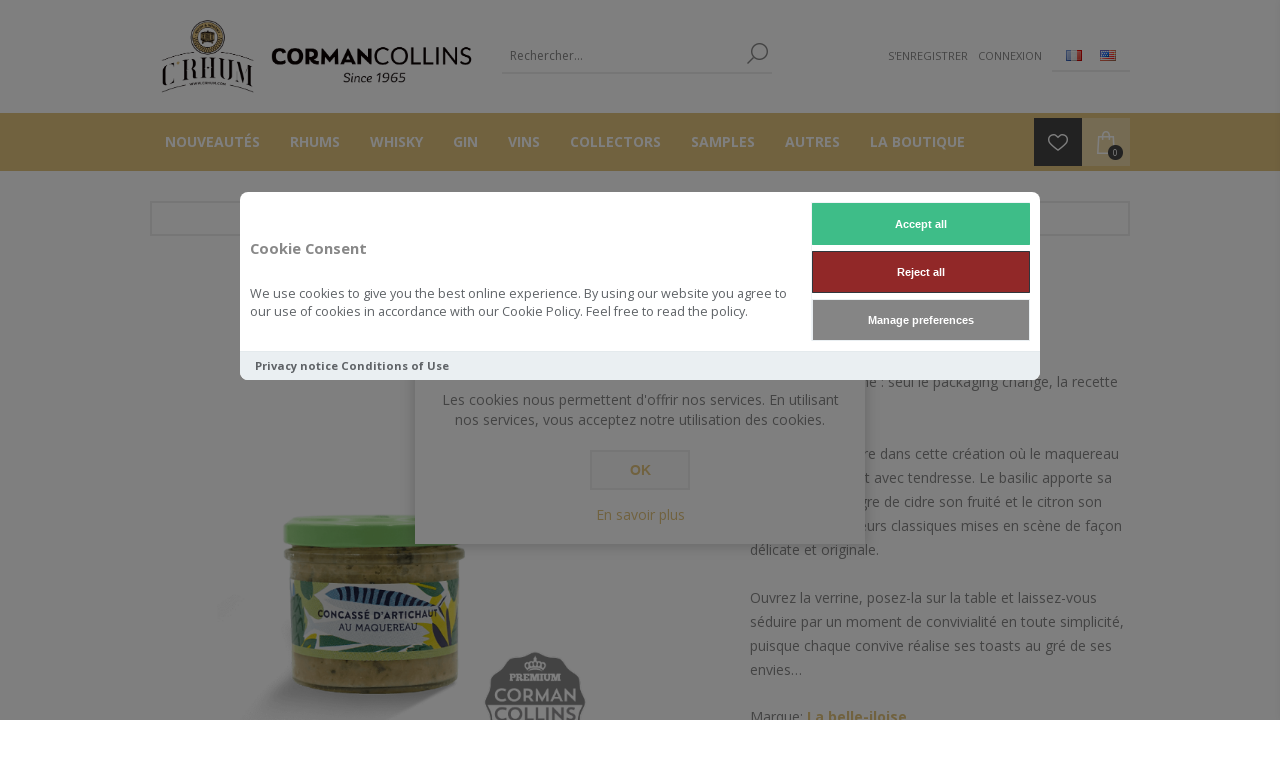

--- FILE ---
content_type: text/html; charset=utf-8
request_url: https://shop.corman-collins.be/concasse-artichau-maquereau-105-gr-belle-iloise
body_size: 17888
content:
<!DOCTYPE html><html lang=fr class=html-product-details-page><head><title>Corman Collins. CONCASSE ARTICHAU MAQUEREAU 105 GR BELLE ILOISE</title><meta charset=UTF-8><meta name=description content="Nouveau en verrine  : seul le packaging change, la recette reste identique? !
&lt;br>&lt;br>
Subtilité et équilibre dans cette création où le maquereau souligne l’artichaut avec tendresse. Le basilic apporte sa fraîcheur, le vinaigre de cidre son fruité et le citron son acidité… Des saveurs classiques mises en scène de façon délicate et originale.
&lt;br>&lt;br>
Ouvrez la verrine, posez-la sur la table et laissez-vous séduire par un moment de convivialité en toute simplicité, puisque chaque convive réalise ses toasts au gré de ses envies…"><meta name=keywords content=""><meta name=generator content=nopCommerce><meta name=viewport content="width=device-width, initial-scale=1"><link href="https://fonts.googleapis.com/css?family=Open+Sans:400,300,700&amp;display=swap" rel=stylesheet><script>(function(n,t,i,r,u){n[r]=n[r]||[];n[r].push({"gtm.start":(new Date).getTime(),event:"gtm.js"});var e=t.getElementsByTagName(i)[0],f=t.createElement(i),o=r!="dataLayer"?"&l="+r:"";f.async=!0;f.src="https://www.googletagmanager.com/gtm.js?id="+u+o;e.parentNode.insertBefore(f,e)})(window,document,"script","dataLayer","GTM-TN4FDL65")</script><meta property=og:type content=product><meta property=og:title content="CONCASSE ARTICHAU MAQUEREAU 105 GR BELLE ILOISE"><meta property=og:description content="Nouveau en verrine  : seul le packaging change, la recette reste identique? !

Subtilité et équilibre dans cette création où le maquereau souligne l’artichaut avec tendresse. Le basilic apporte sa fraîcheur, le vinaigre de cidre son fruité et le citron son acidité… Des saveurs classiques mises en scène de façon délicate et originale.

Ouvrez la verrine, posez-la sur la table et laissez-vous séduire par un moment de convivialité en toute simplicité, puisque chaque convive réalise ses toasts au gré de ses envies…"><meta property=og:image content=https://www.shop.corman-collins.be/images/thumbs/0022452_600.png><meta property=og:image:url content=https://www.shop.corman-collins.be/images/thumbs/0022452_600.png><meta property=og:url content=https://shop.corman-collins.be/concasse-artichau-maquereau-105-gr-belle-iloise><meta property=og:site_name content="Corman Collins"><meta property=twitter:card content=summary><meta property=twitter:site content="Corman Collins"><meta property=twitter:title content="CONCASSE ARTICHAU MAQUEREAU 105 GR BELLE ILOISE"><meta property=twitter:description content="Nouveau en verrine  : seul le packaging change, la recette reste identique? !

Subtilité et équilibre dans cette création où le maquereau souligne l’artichaut avec tendresse. Le basilic apporte sa fraîcheur, le vinaigre de cidre son fruité et le citron son acidité… Des saveurs classiques mises en scène de façon délicate et originale.

Ouvrez la verrine, posez-la sur la table et laissez-vous séduire par un moment de convivialité en toute simplicité, puisque chaque convive réalise ses toasts au gré de ses envies…"><meta property=twitter:image content=https://www.shop.corman-collins.be/images/thumbs/0022452_600.png><meta property=twitter:url content=https://shop.corman-collins.be/concasse-artichau-maquereau-105-gr-belle-iloise><style>.product-details-page .full-description{display:none}.product-details-page .ui-tabs .full-description{display:block}.product-details-page .tabhead-full-description{display:none}.product-details-page .product-specs-box{display:none}.product-details-page .ui-tabs .product-specs-box{display:block}.product-details-page .ui-tabs .product-specs-box .title{display:none}.product-details-page .product-no-reviews,.product-details-page .product-review-links{display:none}</style><style>[data-role="ga4cokkieall"]{background-color:#3ebd88 !important;border-color:#3ebd88 !important;color:#fff !important}[data-role="ga4cokkienecessary"]{background-color:#912828 !important;color:#fff !important}[data-role="ga4cokkieshow"]{background-color:#858585 !important;color:#fff !important}</style><div id=ga4-cc2-main><div id=ga4-cc2-consentmodal class=ga4-cc2-modal style=display:none><div class=ga4-cc2-modal-content role=dialog><div class=ga4-cc2-modal-content-body><div class=ga4-cc2-modal-content-texts><h2 class=ga4-cc2-modal-content-title>Cookie Consent</h2><p class=ga4-cc2-modal-content-desc><p>We use cookies to give you the best online experience. By using our website you agree to our use of cookies in accordance with our Cookie Policy. Feel free to read the policy.</div><div class=ga4-cc2-modal-content-btns><div class=ga4-cc2-modal-content-btn-group><button type=button class=ga4-cc2-modal-content-btn data-role=ga4cokkieall onclick="fns_ga4_setcokkies(&#34;all&#34;)"> <span> Accept all </span> </button> <button type=button class=ga4-cc2-modal-content-btn data-role=ga4cokkienecessary onclick="fns_ga4_setcokkies(&#34;necessary&#34;)"> <span> Reject all </span> </button></div><div class=ga4-cc2-modal-content-btn-group><button type=button class="ga4-cc2-modal-content-btn ga4-cc2-modal-content-btn-secondary" data-role=ga4cokkieshow onclick=fns_ga4_preferences_show()> <span> Manage preferences </span> </button></div></div></div><div class=ga4-cc2-modal-content-footer><div class=ga4-cc2-modal-content-footer-links><p><a href=/privacy-notice>Privacy notice</a> <a href=/conditions-of-use>Conditions of Use</a></div></div></div></div><div id=ga4-cc2-preferences class=ga4-cc2-modal style=display:none><div class=ga4-cc2-modal-preferences role=dialog><div class=ga4-cc2-modal-preferences-header><h2 class=ga4-cc2-modal-preferences-title>Consent Preferences Center</h2><button type=button class=ga4-cc2-modal-preferences-close-btn aria-label="Close modal" onclick=fns_ga4_preferences_show()> <span> <svg viewBox="0 0 24 24" stroke-width=1.5><path d="M 19.5 4.5 L 4.5 19.5 M 4.5 4.501 L 19.5 19.5"></path></svg> </span> </button></div><div class=ga4-cc2-modal-preferences-body><div class=ga4-cc2-modal-preferences-section><div class=ga4-cc2-modal-preferences-section-message-title-wrapper><div class=ga4-cc2-modal-preferences-section-title role=heading aria-level=3>Cookie Usage</div></div><div class=ga4-cc2-modal-preferences-section-desc-wrapper><p class=ga4-cc2-modal-preferences-section-desc><p>We use cookies to give you the best online experience. By using our website you agree to our use of cookies in accordance with our Cookie Policy. Feel free to read the policy.</div></div><div class=ga4-cc2-modal-preferences-section-toggles><div class=ga4-cc2-modal-preferences-section-toggle><div class=ga4-cc2-modal-preferences-section-title-wrapper><button type=button class=ga4-cc2-modal-preferences-section-title aria-expanded=false aria-controls=necessary-desc onclick=fns_ga4_preferences_show_section(this)> Necessary Cookies <span class=ga4-cc2-modal-preferences-badge>Always Enabled</span> </button> <span class=ga4-cc2-modal-preferences-section-arrow> <svg viewBox="0 0 24 24" stroke-width=3.5><path d="M 21.999 6.94 L 11.639 17.18 L 2.001 6.82 "></path></svg> </span> <label class=ga4-cc2-modal-preferences-section-toggle-wrapper> <input type=checkbox class="section__toggle section__toggle__disable" value=necessary disabled checked> <span class="toggle__icon toggle__disable" aria-hidden=true> <span class=toggle__icon-circle> <span class=toggle__icon-off> <svg viewBox="0 0 24 24" stroke-width=3><path d="M 19.5 4.5 L 4.5 19.5 M 4.5 4.501 L 19.5 19.5"></path></svg> </span> <span class=toggle__icon-on> <svg viewBox="0 0 24 24" stroke-width=3><path d="M 3.572 13.406 L 8.281 18.115 L 20.428 5.885"></path></svg> </span> </span> </span> </label></div><div class=ga4-cc2-modal-preferences-section-desc-wrapper aria-hidden=true id=necessary-desc><div class=ga4-cc2-modal-preferences-section-desc><p>Necessary cookies are required to enable the basic features of this site, such as providing secure log-in or adjusting your consent preferences. These cookies do not store any personally identifiable data.<br><br>Feel free to read the policy</div></div></div><div class=ga4-cc2-modal-preferences-section-toggle><div class=ga4-cc2-modal-preferences-section-title-wrapper><button type=button class=ga4-cc2-modal-preferences-section-title aria-expanded=false aria-controls=analytics-desc onclick=fns_ga4_preferences_show_section(this)> Analytics Cookies </button> <span class=ga4-cc2-modal-preferences-section-arrow> <svg viewBox="0 0 24 24" stroke-width=3.5><path d="M 21.999 6.94 L 11.639 17.18 L 2.001 6.82 ">
                                    </path></svg> </span> <label class=ga4-cc2-modal-preferences-section-toggle-wrapper> <input type=checkbox class=section__toggle value=analytics id=fns_ga4_consent_cookie_analytics> <span class=toggle__icon aria-hidden=true> <span class=toggle__icon-circle> <span class=toggle__icon-off> <svg viewBox="0 0 24 24" stroke-width=3><path d="M 19.5 4.5 L 4.5 19.5 M 4.5 4.501 L 19.5 19.5">
                                                </path></svg> </span> <span class=toggle__icon-on> <svg viewBox="0 0 24 24" stroke-width=3><path d="M 3.572 13.406 L 8.281 18.115 L 20.428 5.885">
                                                </path></svg> </span> </span> </span> </label></div><div class=ga4-cc2-modal-preferences-section-desc-wrapper aria-hidden=true id=analytics-desc><div class=ga4-cc2-modal-preferences-section-desc><p>Analytical cookies are used to understand how visitors interact with the website. These cookies help provide information on metrics such as the number of visitors, bounce rate, traffic source, etc.<br><br>Feel free to read the policy</div></div></div><div class=ga4-cc2-modal-preferences-section-toggle><div class=ga4-cc2-modal-preferences-section-title-wrapper><button type=button class=ga4-cc2-modal-preferences-section-title aria-expanded=false aria-controls=marketing-desc onclick=fns_ga4_preferences_show_section(this)> Marketing Cookies </button> <span class=ga4-cc2-modal-preferences-section-arrow> <svg viewBox="0 0 24 24" stroke-width=3.5><path d="M 21.999 6.94 L 11.639 17.18 L 2.001 6.82 "></path></svg> </span> <label class=ga4-cc2-modal-preferences-section-toggle-wrapper> <input type=checkbox class=section__toggle value=marketing id=fns_ga4_consent_cookie_marketing> <span class=toggle__icon aria-hidden=true> <span class=toggle__icon-circle> <span class=toggle__icon-off> <svg viewBox="0 0 24 24" stroke-width=3><path d="M 19.5 4.5 L 4.5 19.5 M 4.5 4.501 L 19.5 19.5"></path></svg> </span> <span class=toggle__icon-on> <svg viewBox="0 0 24 24" stroke-width=3><path d="M 3.572 13.406 L 8.281 18.115 L 20.428 5.885"></path></svg> </span> </span> </span> </label></div><div class=ga4-cc2-modal-preferences-section-desc-wrapper aria-hidden=true id=marketing-desc><div class=ga4-cc2-modal-preferences-section-desc><p>Advertisement cookies are used to provide visitors with customized advertisements based on the pages you visited previously and to analyze the effectiveness of the ad campaigns.<br><br>Feel free to read the policy</div></div></div></div><div class=ga4-cc2-modal-preferences-section><div class=ga4-cc2-modal-preferences-section-message-title-wrapper><div class=ga4-cc2-modal-preferences-section-title role=heading aria-level=3>More information</div></div><div class=ga4-cc2-modal-preferences-section-desc-wrapper><p class=ga4-cc2-modal-preferences-section-desc><p>For any query in relation to my policy on cookies and your choices, please <a class=cc__link href=/contactus>contact us</a>.</div></div></div><div class=ga4-cc2-modal-preferences-footer><div class=ga4-cc2-modal-preferences-btn-group><button type=button class=ga4-cc2-modal-preferences-btn data-role=ga4cokkieall onclick="fns_ga4_setcokkies(&#34;all&#34;)"> <span> Accept all </span> </button> <button type=button class=ga4-cc2-modal-preferences-btn data-role=ga4cokkienecessary onclick="fns_ga4_setcokkies(&#34;reject&#34;)"> <span> Reject all </span> </button></div><div class=ga4-cc2-modal-preferences-btn-group><button type=button class="ga4-cc2-modal-preferences-btn ga4-cc2-modal-preferences-btn-secondary" data-role=ga4cokkiesave onclick="fns_ga4_setcokkies(&#34;save&#34;)"> <span> Save preferences </span> </button></div></div></div></div></div><script>function gtag(){dataLayer.push(arguments)}function fns_ga4_preferences_show(){ga4_preferences_show_window=!ga4_preferences_show_window;document.getElementById("ga4-cc2-preferences").style.display=ga4_preferences_show_window?"flex":"none"}function fns_ga4_preferences_show_section(n){const r=n.closest("div"),t=r.parentElement.closest("div"),i=t.querySelector(".ga4-cc2-modal-preferences-section-desc-wrapper");t.classList.contains("is-expanded")?(t.classList.remove("is-expanded"),i.getAttribute("aria-hidden")==="true"&&i.setAttribute("aria-hidden","false")):(t.classList.add("is-expanded"),i.getAttribute("aria-hidden")==="true"&&i.setAttribute("aria-hidden","false"))}function fns_ga4_setcokkies(n){document.querySelector("body").style.overflow="auto";var r="denied",i="denied",u="denied",t="denied";n=="all"?(i="granted",r="granted",u="granted",t="granted"):n=="necessary"?(i="granted",t="granted"):n=="save"&&(i="granted",t="granted",$("#fns_ga4_consent_cookie_marketing").is(":checked")&&(r="granted",u="granted"),$("#fns_ga4_consent_cookie_analytics").is(":checked")&&(t="granted"));gtag("consent","update",{ad_storage:r,ad_user_data:i,ad_personalization:u,analytics_storage:t});$("#ga4-cc2-main").remove();document.cookie="_fns_ga4_cc2_=true; expires=Fri, 31 Dec 9999 23:59:59 GMT"}window.dataLayer=window.dataLayer||[];gtag("consent","default",{ad_storage:"denied",ad_user_data:"denied",ad_personalization:"denied",analytics_storage:"denied"});var ga4_preferences_show_window=!1;document.querySelector("body").style.overflow="hidden";setTimeout(()=>{document.getElementById("ga4-cc2-consentmodal").style.display="block"},500)</script><script async src=/Plugins/FoxNetSoft.GoogleAnalytics4/Scripts/GoogleAnalytics4.js></script><script>window.dataLayer=window.dataLayer||[];var GA4_productImpressions=GA4_productImpressions||[],GA4_productDetails=GA4_productDetails||[],GA4_cartproducts=GA4_cartproducts||[],GA4_wishlistproducts=GA4_wishlistproducts||[]</script><script>(function(n,t,i,r,u){n[r]=n[r]||[];n[r].push({"gtm.start":(new Date).getTime(),event:"gtm.js"});var e=t.getElementsByTagName(i)[0],f=t.createElement(i),o=r!="dataLayer"?"&l="+r:"";f.async=!0;f.src="https://www.googletagmanager.com/gtm.js?id="+u+o;e.parentNode.insertBefore(f,e)})(window,document,"script","dataLayer","GTM-TN4FDL65")</script><script async src="https://www.googletagmanager.com/gtag/js?id=G-CGLXZ87GTX"></script><script>function gtag(){dataLayer.push(arguments)}window.dataLayer=window.dataLayer||[];gtag("js",new Date);gtag("config","G-CGLXZ87GTX")</script><script></script><link href=/Themes/Brooklyn/Content/css/styles.css rel=stylesheet><link href=/Themes/Brooklyn/Content/css/tables.css rel=stylesheet><link href=/Themes/Brooklyn/Content/css/mobile-only.css rel=stylesheet><link href=/Themes/Brooklyn/Content/css/480.css rel=stylesheet><link href=/Themes/Brooklyn/Content/css/768.css rel=stylesheet><link href=/Themes/Brooklyn/Content/css/980.css rel=stylesheet><link href=/Themes/Brooklyn/Content/css/1280.css rel=stylesheet><link href=/Plugins/SevenSpikes.Core/Styles/simplebar.css rel=stylesheet><link href=/Plugins/SevenSpikes.Core/Styles/perfect-scrollbar.min.css rel=stylesheet><link href=/Plugins/SevenSpikes.Nop.Plugins.CloudZoom/Themes/Brooklyn/Content/cloud-zoom/CloudZoom.css rel=stylesheet><link href=/lib_npm/magnific-popup/magnific-popup.css rel=stylesheet><link href=/Plugins/SevenSpikes.Nop.Plugins.NopQuickTabs/Themes/Brooklyn/Content/QuickTabs.css rel=stylesheet><link href=/Plugins/FoxNetSoft.GoogleAnalytics4/Styles/styles.css rel=stylesheet><link href=/Plugins/SevenSpikes.Nop.Plugins.InstantSearch/Themes/Brooklyn/Content/InstantSearch.css rel=stylesheet><link href=/Plugins/SevenSpikes.Nop.Plugins.MegaMenu/Themes/Brooklyn/Content/MegaMenu.css rel=stylesheet><link href=/Plugins/SevenSpikes.Nop.Plugins.ProductRibbons/Styles/Ribbons.common.css rel=stylesheet><link href=/Plugins/SevenSpikes.Nop.Plugins.ProductRibbons/Themes/Brooklyn/Content/Ribbons.css rel=stylesheet><link href=/Plugins/SevenSpikes.Nop.Plugins.QuickView/Themes/Brooklyn/Content/QuickView.css rel=stylesheet><link href=/lib_npm/fine-uploader/fine-uploader/fine-uploader.min.css rel=stylesheet><link href="/Themes/Brooklyn/Content/css/theme.custom-1.css?v=68" rel=stylesheet><link rel="shortcut icon" href=/icons/icons_0/favicon.ico><body class=notAndroid23><noscript><iframe src="https://www.googletagmanager.com/ns.html?id=GTM-TN4FDL65" height=0 width=0 style=display:none;visibility:hidden></iframe></noscript><style>[data-role="ga4cokkieall"]{background-color:#3ebd88 !important;border-color:#3ebd88 !important;color:#fff !important}[data-role="ga4cokkienecessary"]{background-color:#912828 !important;color:#fff !important}[data-role="ga4cokkieshow"]{background-color:#858585 !important;color:#fff !important}</style><div id=ga4-cc2-main><div id=ga4-cc2-consentmodal class=ga4-cc2-modal style=display:none><div class=ga4-cc2-modal-content role=dialog><div class=ga4-cc2-modal-content-body><div class=ga4-cc2-modal-content-texts><h2 class=ga4-cc2-modal-content-title>Cookie Consent</h2><p class=ga4-cc2-modal-content-desc><p>We use cookies to give you the best online experience. By using our website you agree to our use of cookies in accordance with our Cookie Policy. Feel free to read the policy.</div><div class=ga4-cc2-modal-content-btns><div class=ga4-cc2-modal-content-btn-group><button type=button class=ga4-cc2-modal-content-btn data-role=ga4cokkieall onclick="fns_ga4_setcokkies(&#34;all&#34;)"> <span> Accept all </span> </button> <button type=button class=ga4-cc2-modal-content-btn data-role=ga4cokkienecessary onclick="fns_ga4_setcokkies(&#34;necessary&#34;)"> <span> Reject all </span> </button></div><div class=ga4-cc2-modal-content-btn-group><button type=button class="ga4-cc2-modal-content-btn ga4-cc2-modal-content-btn-secondary" data-role=ga4cokkieshow onclick=fns_ga4_preferences_show()> <span> Manage preferences </span> </button></div></div></div><div class=ga4-cc2-modal-content-footer><div class=ga4-cc2-modal-content-footer-links><p><a href=/privacy-notice>Privacy notice</a> <a href=/conditions-of-use>Conditions of Use</a></div></div></div></div><div id=ga4-cc2-preferences class=ga4-cc2-modal style=display:none><div class=ga4-cc2-modal-preferences role=dialog><div class=ga4-cc2-modal-preferences-header><h2 class=ga4-cc2-modal-preferences-title>Consent Preferences Center</h2><button type=button class=ga4-cc2-modal-preferences-close-btn aria-label="Close modal" onclick=fns_ga4_preferences_show()> <span> <svg viewBox="0 0 24 24" stroke-width=1.5><path d="M 19.5 4.5 L 4.5 19.5 M 4.5 4.501 L 19.5 19.5"></path></svg> </span> </button></div><div class=ga4-cc2-modal-preferences-body><div class=ga4-cc2-modal-preferences-section><div class=ga4-cc2-modal-preferences-section-message-title-wrapper><div class=ga4-cc2-modal-preferences-section-title role=heading aria-level=3>Cookie Usage</div></div><div class=ga4-cc2-modal-preferences-section-desc-wrapper><p class=ga4-cc2-modal-preferences-section-desc><p>We use cookies to give you the best online experience. By using our website you agree to our use of cookies in accordance with our Cookie Policy. Feel free to read the policy.</div></div><div class=ga4-cc2-modal-preferences-section-toggles><div class=ga4-cc2-modal-preferences-section-toggle><div class=ga4-cc2-modal-preferences-section-title-wrapper><button type=button class=ga4-cc2-modal-preferences-section-title aria-expanded=false aria-controls=necessary-desc onclick=fns_ga4_preferences_show_section(this)> Necessary Cookies <span class=ga4-cc2-modal-preferences-badge>Always Enabled</span> </button> <span class=ga4-cc2-modal-preferences-section-arrow> <svg viewBox="0 0 24 24" stroke-width=3.5><path d="M 21.999 6.94 L 11.639 17.18 L 2.001 6.82 "></path></svg> </span> <label class=ga4-cc2-modal-preferences-section-toggle-wrapper> <input type=checkbox class="section__toggle section__toggle__disable" value=necessary disabled checked> <span class="toggle__icon toggle__disable" aria-hidden=true> <span class=toggle__icon-circle> <span class=toggle__icon-off> <svg viewBox="0 0 24 24" stroke-width=3><path d="M 19.5 4.5 L 4.5 19.5 M 4.5 4.501 L 19.5 19.5"></path></svg> </span> <span class=toggle__icon-on> <svg viewBox="0 0 24 24" stroke-width=3><path d="M 3.572 13.406 L 8.281 18.115 L 20.428 5.885"></path></svg> </span> </span> </span> </label></div><div class=ga4-cc2-modal-preferences-section-desc-wrapper aria-hidden=true id=necessary-desc><div class=ga4-cc2-modal-preferences-section-desc><p>Necessary cookies are required to enable the basic features of this site, such as providing secure log-in or adjusting your consent preferences. These cookies do not store any personally identifiable data.<br><br>Feel free to read the policy</div></div></div><div class=ga4-cc2-modal-preferences-section-toggle><div class=ga4-cc2-modal-preferences-section-title-wrapper><button type=button class=ga4-cc2-modal-preferences-section-title aria-expanded=false aria-controls=analytics-desc onclick=fns_ga4_preferences_show_section(this)> Analytics Cookies </button> <span class=ga4-cc2-modal-preferences-section-arrow> <svg viewBox="0 0 24 24" stroke-width=3.5><path d="M 21.999 6.94 L 11.639 17.18 L 2.001 6.82 ">
                                    </path></svg> </span> <label class=ga4-cc2-modal-preferences-section-toggle-wrapper> <input type=checkbox class=section__toggle value=analytics id=fns_ga4_consent_cookie_analytics> <span class=toggle__icon aria-hidden=true> <span class=toggle__icon-circle> <span class=toggle__icon-off> <svg viewBox="0 0 24 24" stroke-width=3><path d="M 19.5 4.5 L 4.5 19.5 M 4.5 4.501 L 19.5 19.5">
                                                </path></svg> </span> <span class=toggle__icon-on> <svg viewBox="0 0 24 24" stroke-width=3><path d="M 3.572 13.406 L 8.281 18.115 L 20.428 5.885">
                                                </path></svg> </span> </span> </span> </label></div><div class=ga4-cc2-modal-preferences-section-desc-wrapper aria-hidden=true id=analytics-desc><div class=ga4-cc2-modal-preferences-section-desc><p>Analytical cookies are used to understand how visitors interact with the website. These cookies help provide information on metrics such as the number of visitors, bounce rate, traffic source, etc.<br><br>Feel free to read the policy</div></div></div><div class=ga4-cc2-modal-preferences-section-toggle><div class=ga4-cc2-modal-preferences-section-title-wrapper><button type=button class=ga4-cc2-modal-preferences-section-title aria-expanded=false aria-controls=marketing-desc onclick=fns_ga4_preferences_show_section(this)> Marketing Cookies </button> <span class=ga4-cc2-modal-preferences-section-arrow> <svg viewBox="0 0 24 24" stroke-width=3.5><path d="M 21.999 6.94 L 11.639 17.18 L 2.001 6.82 "></path></svg> </span> <label class=ga4-cc2-modal-preferences-section-toggle-wrapper> <input type=checkbox class=section__toggle value=marketing id=fns_ga4_consent_cookie_marketing> <span class=toggle__icon aria-hidden=true> <span class=toggle__icon-circle> <span class=toggle__icon-off> <svg viewBox="0 0 24 24" stroke-width=3><path d="M 19.5 4.5 L 4.5 19.5 M 4.5 4.501 L 19.5 19.5"></path></svg> </span> <span class=toggle__icon-on> <svg viewBox="0 0 24 24" stroke-width=3><path d="M 3.572 13.406 L 8.281 18.115 L 20.428 5.885"></path></svg> </span> </span> </span> </label></div><div class=ga4-cc2-modal-preferences-section-desc-wrapper aria-hidden=true id=marketing-desc><div class=ga4-cc2-modal-preferences-section-desc><p>Advertisement cookies are used to provide visitors with customized advertisements based on the pages you visited previously and to analyze the effectiveness of the ad campaigns.<br><br>Feel free to read the policy</div></div></div></div><div class=ga4-cc2-modal-preferences-section><div class=ga4-cc2-modal-preferences-section-message-title-wrapper><div class=ga4-cc2-modal-preferences-section-title role=heading aria-level=3>More information</div></div><div class=ga4-cc2-modal-preferences-section-desc-wrapper><p class=ga4-cc2-modal-preferences-section-desc><p>For any query in relation to my policy on cookies and your choices, please <a class=cc__link href=/contactus>contact us</a>.</div></div></div><div class=ga4-cc2-modal-preferences-footer><div class=ga4-cc2-modal-preferences-btn-group><button type=button class=ga4-cc2-modal-preferences-btn data-role=ga4cokkieall onclick="fns_ga4_setcokkies(&#34;all&#34;)"> <span> Accept all </span> </button> <button type=button class=ga4-cc2-modal-preferences-btn data-role=ga4cokkienecessary onclick="fns_ga4_setcokkies(&#34;reject&#34;)"> <span> Reject all </span> </button></div><div class=ga4-cc2-modal-preferences-btn-group><button type=button class="ga4-cc2-modal-preferences-btn ga4-cc2-modal-preferences-btn-secondary" data-role=ga4cokkiesave onclick="fns_ga4_setcokkies(&#34;save&#34;)"> <span> Save preferences </span> </button></div></div></div></div></div><script>function gtag(){dataLayer.push(arguments)}function fns_ga4_preferences_show(){ga4_preferences_show_window=!ga4_preferences_show_window;document.getElementById("ga4-cc2-preferences").style.display=ga4_preferences_show_window?"flex":"none"}function fns_ga4_preferences_show_section(n){const r=n.closest("div"),t=r.parentElement.closest("div"),i=t.querySelector(".ga4-cc2-modal-preferences-section-desc-wrapper");t.classList.contains("is-expanded")?(t.classList.remove("is-expanded"),i.getAttribute("aria-hidden")==="true"&&i.setAttribute("aria-hidden","false")):(t.classList.add("is-expanded"),i.getAttribute("aria-hidden")==="true"&&i.setAttribute("aria-hidden","false"))}function fns_ga4_setcokkies(n){document.querySelector("body").style.overflow="auto";var r="denied",i="denied",u="denied",t="denied";n=="all"?(i="granted",r="granted",u="granted",t="granted"):n=="necessary"?(i="granted",t="granted"):n=="save"&&(i="granted",t="granted",$("#fns_ga4_consent_cookie_marketing").is(":checked")&&(r="granted",u="granted"),$("#fns_ga4_consent_cookie_analytics").is(":checked")&&(t="granted"));gtag("consent","update",{ad_storage:r,ad_user_data:i,ad_personalization:u,analytics_storage:t});$("#ga4-cc2-main").remove();document.cookie="_fns_ga4_cc2_=true; expires=Fri, 31 Dec 9999 23:59:59 GMT"}window.dataLayer=window.dataLayer||[];gtag("consent","default",{ad_storage:"denied",ad_user_data:"denied",ad_personalization:"denied",analytics_storage:"denied"});var ga4_preferences_show_window=!1;document.querySelector("body").style.overflow="hidden";setTimeout(()=>{document.getElementById("ga4-cc2-consentmodal").style.display="block"},500)</script><noscript><iframe src="https://www.googletagmanager.com/ns.html?id=GTM-TN4FDL65" height=0 width=0 style=display:none;visibility:hidden></iframe></noscript><div class=ajax-loading-block-window style=display:none></div><div id=dialog-notifications-success title=Notification style=display:none></div><div id=dialog-notifications-error title=Erreur style=display:none></div><div id=dialog-notifications-warning title=Attention style=display:none></div><div id=bar-notification class=bar-notification-container data-close=Fermer></div><!--[if lte IE 7]><div style=clear:both;height:59px;text-align:center;position:relative><a href=http://www.microsoft.com/windows/internet-explorer/default.aspx target=_blank> <img src=/Themes/Brooklyn/Content/img/ie_warning.jpg height=42 width=820 alt="You are using an outdated browser. For a faster, safer browsing experience, upgrade for free today."> </a></div><![endif]--><div class="master-wrapper-page items-per-row-four"><div class="header header-2"><div class=header-upper><div class=header-options-wrapper><div class=header-logo><a href="/" class=logo> <img alt="Corman Collins" title="Corman Collins" src=https://shop.corman-collins.be/images/thumbs/0005191_logov2_BLANC.png> </a></div><div class="search-box store-search-box"><form method=get id=small-search-box-form action=/search><input type=text class=search-box-text id=small-searchterms autocomplete=off name=q placeholder=Rechercher... aria-label=Rechercher...> <input type=hidden class=instantSearchResourceElement data-highlightfirstfoundelement=false data-minkeywordlength=3 data-defaultproductsortoption=0 data-instantsearchurl=/instantSearchFor data-searchpageurl=/search data-searchinproductdescriptions=true data-numberofvisibleproducts=10 data-noresultsresourcetext=" No data found."> <button type=submit class="button-1 search-box-button">Rechercher</button></form></div><div class=header-options><div class=header-links-wrapper><div class=header-links><ul><li><a href="/register?returnUrl=%2Fconcasse-artichau-maquereau-105-gr-belle-iloise" class=ico-register>S'enregistrer</a><li><a href="/login?returnUrl=%2Fconcasse-artichau-maquereau-105-gr-belle-iloise" class=ico-login>Connexion</a></ul></div></div><div class=header-selectors-wrapper><div class=language-selector><ul class=language-list><li><a href="https://shop.corman-collins.be/changelanguage/2?returnUrl=%2Fconcasse-artichau-maquereau-105-gr-belle-iloise" title=FR> <img title=FR alt=FR class=selected src=/images/flags/fr.png> </a><li><a href="https://shop.corman-collins.be/changelanguage/1?returnUrl=%2Fconcasse-artichau-maquereau-105-gr-belle-iloise" title=EN> <img title=EN alt=EN src=/images/flags/us.png> </a></ul></div></div></div></div></div><div class=header-lower><div class=header-actions-wrapper><div id=headerMenuParent><div class="header-menu pictures-per-row-four"><div class=close-menu><span>Close</span></div><ul class=mega-menu data-isrtlenabled=false data-enableclickfordropdown=true><li><a href=/newproducts title=Nouveautés><span> Nouveaut&#xE9;s</span></a><li><a href=/rhum title=Rhums><span> Rhums</span></a><li><a href=/whisky title=Whisky><span> Whisky</span></a><li><a href=/gin title=Gin><span> Gin</span></a><li><a href=/vins title=Vins><span> Vins</span></a><li><a href=/collectors title=Collectors><span> Collectors</span></a><li><a href=/samples title=Samples><span> Samples</span></a><li><a href=/autres title=Autres><span> Autres</span></a><li><a href=/boutique title="La boutique"><span> La boutique</span></a></ul><div class=menu-title><span>Menu</span></div><ul class=mega-menu-responsive><li><a href=/newproducts title=Nouveautés><span> Nouveaut&#xE9;s</span></a><li><a href=/rhum title=Rhums><span> Rhums</span></a><li><a href=/whisky title=Whisky><span> Whisky</span></a><li><a href=/gin title=Gin><span> Gin</span></a><li><a href=/vins title=Vins><span> Vins</span></a><li><a href=/collectors title=Collectors><span> Collectors</span></a><li><a href=/samples title=Samples><span> Samples</span></a><li><a href=/autres title=Autres><span> Autres</span></a><li><a href=/boutique title="La boutique"><span> La boutique</span></a></ul></div></div><div class=header-actions><a alt="Liste de souhaits" href=/wishlist class=ico-wishlist> <span class=wishlist-qty></span> </a> <a alt=Panier href=/cart class=ico-cart> <span class=cart-qty>0</span> </a><div id=flyout-cart class="flyout-cart simplebar"><div class=mini-shopping-cart><div class=count>Votre panier est vide.</div></div></div></div></div></div></div><div class=overlayOffCanvas></div><div class=responsive-nav-wrapper-parent><div class=responsive-nav-wrapper><div class=menu-title><span>Menu</span></div><div class=search-wrap><span>Rechercher</span></div><div class=wishlist-opener><a alt="Liste de souhaits" href=/wishlist title="Liste de souhaits">Liste de souhaits</a></div><div class=shopping-cart-link><a alt=Panier href=/cart> <small class=cart-qty>0</small> </a></div><div class=filters-button><span>Filters</span></div><div class=personal-button id=header-links-opener><span>Personal menu</span></div></div></div><div class="master-wrapper-content two-columns"><div id=product-ribbon-info data-productid=1657 data-productboxselector=".product-item, .item-holder" data-productboxpicturecontainerselector=".picture, .item-picture" data-productpagepicturesparentcontainerselector=.product-essential data-productpagebugpicturecontainerselector=.picture data-retrieveproductribbonsurl=/RetrieveProductRibbons></div><div class=quickViewData data-productselector=.product-item data-productselectorchild=.picture data-retrievequickviewurl=/quickviewdata data-quickviewbuttontext="Quick View" data-quickviewbuttontitle="Quick View" data-isquickviewpopupdraggable=False data-enablequickviewpopupoverlay=True data-accordionpanelsheightstyle=auto data-getquickviewbuttonroute=/getquickviewbutton></div><div class=master-column-wrapper><div class=breadcrumb><ul itemscope itemtype=http://schema.org/BreadcrumbList><li><span> <a href="/"> <span>Accueil</span> </a> </span> <span class=delimiter>/</span><li itemprop=itemListElement itemscope itemtype=http://schema.org/ListItem><a href=/autres itemprop=item> <span itemprop=name>Autres</span> </a> <span class=delimiter>/</span><meta itemprop=position content=1><li itemprop=itemListElement itemscope itemtype=http://schema.org/ListItem><a href=/produits-du-terroir itemprop=item> <span itemprop=name>Produits du terroir</span> </a> <span class=delimiter>/</span><meta itemprop=position content=2><li itemprop=itemListElement itemscope itemtype=http://schema.org/ListItem><strong class=current-item itemprop=name>CONCASSE ARTICHAU MAQUEREAU 105 GR BELLE ILOISE</strong> <span itemprop=item itemscope itemtype=http://schema.org/Thing id=/concasse-artichau-maquereau-105-gr-belle-iloise> </span><meta itemprop=position content=3></ul></div><div class=center-1><div class="page product-details-page"><div class=page-body><script>window.dataLayer=window.dataLayer||[];var GA4_productImpressions=GA4_productImpressions||[],GA4_productDetails=GA4_productDetails||[];GA4_productDetails=[{item_name:"CONCASSE ARTICHAU MAQUEREAU 105 GR BELLE ILOISE",item_id:"1657",price:3.5,item_brand:"La belle-iloise",item_category:"Produits du terroir",productId:1657}];dataLayer.push({event:"ga4_view_item",ecommerce:{currency:"EUR",items:GA4_productDetails}})</script><form method=post id=product-details-form action=/concasse-artichau-maquereau-105-gr-belle-iloise><div itemscope itemtype=http://schema.org/Product><meta itemprop=name content="CONCASSE ARTICHAU MAQUEREAU 105 GR BELLE ILOISE"><meta itemprop=sku content=16243><meta itemprop=gtin content=""><meta itemprop=mpn><meta itemprop=description content="Nouveau en verrine  : seul le packaging change, la recette reste identique? !
&lt;br>&lt;br>
Subtilité et équilibre dans cette création où le maquereau souligne l’artichaut avec tendresse. Le basilic apporte sa fraîcheur, le vinaigre de cidre son fruité et le citron son acidité… Des saveurs classiques mises en scène de façon délicate et originale.
&lt;br>&lt;br>
Ouvrez la verrine, posez-la sur la table et laissez-vous séduire par un moment de convivialité en toute simplicité, puisque chaque convive réalise ses toasts au gré de ses envies…"><meta itemprop=image content=https://www.shop.corman-collins.be/images/thumbs/0022452_600.png><meta itemprop=brand content="La belle-iloise"><div itemprop=offers itemscope itemtype=http://schema.org/Offer><meta itemprop=url content=https://shop.corman-collins.be/concasse-artichau-maquereau-105-gr-belle-iloise><meta itemprop=price content=3.50><meta itemprop=priceCurrency content=EUR><meta itemprop=priceValidUntil><meta itemprop=availability content=http://schema.org/OutOfStock></div><div itemprop=review itemscope itemtype=http://schema.org/Review><meta itemprop=author content=ALL><meta itemprop=url content=/productreviews/1657></div></div><div data-productid=1657><div class=product-name><h1>CONCASSE ARTICHAU MAQUEREAU 105 GR BELLE ILOISE</h1></div><div class=product-essential><input type=hidden class=cloudZoomAdjustPictureOnProductAttributeValueChange data-productid=1657 data-isintegratedbywidget=true> <input type=hidden class=cloudZoomEnableClickToZoom><div class="gallery sevenspikes-cloudzoom-gallery"><div class=picture-wrapper><div class=picture id=sevenspikes-cloud-zoom data-zoomwindowelementid="" data-selectoroftheparentelementofthecloudzoomwindow="" data-defaultimagecontainerselector=".product-essential .gallery" data-zoom-window-width=360 data-zoom-window-height=360><a href=https://shop.corman-collins.be/images/thumbs/0022452.png data-full-image-url=https://shop.corman-collins.be/images/thumbs/0022452.png class=picture-link id=zoom1> <img src=https://shop.corman-collins.be/images/thumbs/0022452_600.png alt="Image de CONCASSE ARTICHAU MAQUEREAU 105 GR BELLE ILOISE" class=cloudzoom id=cloudZoomImage itemprop=image data-cloudzoom="appendSelector: '.picture-wrapper', zoomPosition: 'inside', zoomOffsetX: 0, captionPosition: 'bottom', tintColor: '#FFFFFF', tintOpacity: 1, zoomWidth: 360, zoomHeight: 360, easing: 3, touchStartDelay: true, zoomFlyOut: false, disableZoom: 'auto'"> </a></div></div></div><div class=overview><div class=short-description>Nouveau en verrine : seul le packaging change, la recette reste identique? ! <br><br> Subtilité et équilibre dans cette création où le maquereau souligne l’artichaut avec tendresse. Le basilic apporte sa fraîcheur, le vinaigre de cidre son fruité et le citron son acidité… Des saveurs classiques mises en scène de façon délicate et originale. <br><br> Ouvrez la verrine, posez-la sur la table et laissez-vous séduire par un moment de convivialité en toute simplicité, puisque chaque convive réalise ses toasts au gré de ses envies…</div><div class=manufacturers><span class=label>Marque:</span> <span class=value> <a href=/la-belle-iloise>La belle-iloise</a> </span></div><div class=additional-details></div><div class=overview-buttons><div class=add-to-wishlist><button type=button id=add-to-wishlist-button-1657 class="button-2 add-to-wishlist-button" data-productid=1657 onclick="return AjaxCart.addproducttocart_details(&#34;/addproducttocart/details/1657/2&#34;,&#34;#product-details-form&#34;),!1">Ajouter &#xE0; la liste de souhait</button></div></div><div class=prices><div class=product-price><span id=price-value-1657 class=price-value-1657> €3,50 </span></div></div><div class=stock><span class=value>Rupture de stock</span></div></div></div><div id=quickTabs class=productTabs data-ajaxenabled=false data-productreviewsaddnewurl=/ProductTab/ProductReviewsTabAddNew/1657 data-productcontactusurl=/ProductTab/ProductContactUsTabAddNew/1657 data-couldnotloadtaberrormessage="Couldn't load this tab."><div class=productTabs-header><ul><li><a href=#quickTab-specifications>Specifications</a><li><a href=#quickTab-contact_us>Contact Us</a></ul></div><div class=productTabs-body><div id=quickTab-specifications><div class=product-specs-box><div class=title><strong>Spécifications des produits</strong></div><div class=table-wrapper><table class=data-table><thead><tr class=hidden-row><th width=25%><span>Nom d'attribut</span><th><span>Valeur d'attribut</span><tbody><tr class=odd><td class=spec-name>Degr&#xE9;<td class=spec-value>0<tr class=even><td class=spec-name>Volume<td class=spec-value>70 cl</table></div></div></div><div id=quickTab-contact_us><div id=contact-us-tab class="contact-page write-review"><div class=form-fields><div class=inputs><label for=FullName>Nom et pr&#xE9;nom</label> <input placeholder="Entrez votre nom" class="contact_tab_fullname review-title" type=text data-val=true data-val-required="Votre nom est requis" id=FullName name=FullName> <span class=required>*</span> <span class=field-validation-valid data-valmsg-for=FullName data-valmsg-replace=true></span></div><div class=inputs><label for=Email>Votre adresse email</label> <input placeholder="Entrez votre adresse mail" class="contact_tab_email review-title" type=email data-val=true data-val-email="Adresse email erronée" data-val-required="Votre email est requis" id=Email name=Email> <span class=required>*</span> <span class=field-validation-valid data-valmsg-for=Email data-valmsg-replace=true></span></div><div class=inputs><label for=Enquiry>Demande de renseignements</label> <textarea placeholder="Saisissez votre demande" class="contact_tab_enquiry review-text" data-val=true data-val-required="La demande est requise" id=Enquiry name=Enquiry></textarea> <span class=required>*</span> <span class=field-validation-valid data-valmsg-for=Enquiry data-valmsg-replace=true></span></div><div class=captcha-box><script>var onloadCallbackcaptcha_1965233906=function(){grecaptcha.render("captcha_1965233906",{sitekey:"6LcvViEbAAAAAF6OWbPbeS_yGjPSErpDi9_1ZDh4",theme:"light"})}</script><div id=captcha_1965233906></div><script async defer src="https://www.google.com/recaptcha/api.js?onload=onloadCallbackcaptcha_1965233906&amp;render=explicit&amp;hl=fr"></script></div></div><div class=buttons><button type=button id=send-contact-us-form name=send-email class="button-1 contact-us-button">Envoyer</button></div></div></div></div></div><div class=product-collateral><div class=product-specs-box><div class=title><strong>Spécifications des produits</strong></div><div class=table-wrapper><table class=data-table><thead><tr class=hidden-row><th width=25%><span>Nom d'attribut</span><th><span>Valeur d'attribut</span><tbody><tr class=odd><td class=spec-name>Degr&#xE9;<td class=spec-value>0<tr class=even><td class=spec-name>Volume<td class=spec-value>70 cl</table></div></div></div></div><input name=__RequestVerificationToken type=hidden value=CfDJ8CuwOXVhzbtAvId97_R4zFu8XcSBxB5YlcqpRa1-ZWvH0nALK_dCBFm9dPTjyY6Ij7VAOhWghXmsH2_1Iy0aAenNNx56XAl-8ZYxO2KPy9MpAOf8kKP3Wa1syEyuU7YQNhXthxVXw4Bapk2LvCpFt4g></form></div></div></div></div></div><div class="footer footer-1"><div class=footer-upper><ul class=social-sharing><li><a target=_blank class=facebook href=https://www.facebook.com/Corman-Collins-220018698349469 rel="noopener noreferrer" aria-label=Facebook></a><li><a target=_blank class=instagram href="https://www.instagram.com/cormancollins/" rel="noopener noreferrer" aria-label=Instagram></a><li><a class=rss href=/news/rss/2 aria-label=RSS></a></ul></div><div class=footer-middle><div class="footer-block footer-topic"><div class=title><strong>Information</strong></div><div>SRL C’RHUM<br>BE0783.667.453<br><br><a href="https://www.google.com/maps/dir/?api=1&amp;origin=Mon+Position&amp;destination=Corman-Collins+Rue+de+Verviers+76+4651+Battice">Rue de Verviers 76 4651 Battice</a><br><br><a href=tel:+3287674296>Tel: +32 (0)87 67 42 96</a><br>Fax: +32 (0)87 66 07 69<br><br>Email: <a href=mailto:webmaster@corman-collins.be>webmaster@corman-collins.be</a><br><br>La vente d'alcool est interdite au personnes de moins de 18 ans.</div></div><div class="footer-block footer-links"><div class=title><strong>Mon compte</strong></div><ul class=list><li><a href=/order/history>Mes commandes</a><li><a href=/customer/addresses>Mes adresses</a><li><a href=/cart class=ico-cart>Panier</a><li><a href=/wishlist class=ico-wishlist>Liste de souhaits</a></ul></div><div class="footer-block footer-links"><div class=title><strong>Service client</strong></div><ul class=list><li><a href=/contactus>Contactez-nous</a><li><a href=/boutique>La boutique</a><li><a href=/conditions-of-use>Conditions</a><li><a href=/sitemap>Plan du site</a></ul></div><div class="footer-block newsletter-block"><div class=newsletter><div class=title><strong>Newsletter</strong></div><div class=newsletter-subscribe id=newsletter-subscribe-block><div class=newsletter-email><input id=newsletter-email class=newsletter-subscribe-text placeholder="Entrez votre email ici ..." aria-label="Inscrivez-vous à notre newsletter" type=email name=NewsletterEmail> <button type=button id=newsletter-subscribe-button class="button-1 newsletter-subscribe-button">S'abonner</button></div><div class=newsletter-validation><span id=subscribe-loading-progress style=display:none class=please-wait>Patientez...</span> <span class=field-validation-valid data-valmsg-for=NewsletterEmail data-valmsg-replace=true></span></div></div><div class=newsletter-result id=newsletter-result-block></div></div></div></div><div class=footer-lower><div class=footer-lower-center><div class=footer-powered-by>Powered by <a href="https://www.nopcommerce.com/">nopCommerce</a></div><div class=footer-disclaimer>Copyright © 2026 Corman Collins. Tous droits réservés.</div><div class=footer-store-theme></div></div></div></div></div><div id=eu-cookie-bar-notification class=eu-cookie-bar-notification><div class=content><div class=text>Bienvenue sur notre site<br><br> La vente d'alcool est interdite aux mineurs, veuillez confirmer que vous êtes bien majeur (18 ans et plus) dans votre pays.<br><br>Les cookies nous permettent d'offrir nos services. En utilisant nos services, vous acceptez notre utilisation des cookies.</div><div class=buttons-more><button type=button class="ok-button button-1" id=eu-cookie-ok>OK</button> <a class=learn-more href=/privacy-notice>En savoir plus</a></div></div></div><style>[data-role="ga4cokkieall"]{background-color:#3ebd88 !important;border-color:#3ebd88 !important;color:#fff !important}[data-role="ga4cokkienecessary"]{background-color:#912828 !important;color:#fff !important}[data-role="ga4cokkieshow"]{background-color:#858585 !important;color:#fff !important}</style><div id=ga4-cc2-main><div id=ga4-cc2-consentmodal class=ga4-cc2-modal style=display:none><div class=ga4-cc2-modal-content role=dialog><div class=ga4-cc2-modal-content-body><div class=ga4-cc2-modal-content-texts><h2 class=ga4-cc2-modal-content-title>Cookie Consent</h2><p class=ga4-cc2-modal-content-desc><p>We use cookies to give you the best online experience. By using our website you agree to our use of cookies in accordance with our Cookie Policy. Feel free to read the policy.</div><div class=ga4-cc2-modal-content-btns><div class=ga4-cc2-modal-content-btn-group><button type=button class=ga4-cc2-modal-content-btn data-role=ga4cokkieall onclick="fns_ga4_setcokkies(&#34;all&#34;)"> <span> Accept all </span> </button> <button type=button class=ga4-cc2-modal-content-btn data-role=ga4cokkienecessary onclick="fns_ga4_setcokkies(&#34;necessary&#34;)"> <span> Reject all </span> </button></div><div class=ga4-cc2-modal-content-btn-group><button type=button class="ga4-cc2-modal-content-btn ga4-cc2-modal-content-btn-secondary" data-role=ga4cokkieshow onclick=fns_ga4_preferences_show()> <span> Manage preferences </span> </button></div></div></div><div class=ga4-cc2-modal-content-footer><div class=ga4-cc2-modal-content-footer-links><p><a href=/privacy-notice>Privacy notice</a> <a href=/conditions-of-use>Conditions of Use</a></div></div></div></div><div id=ga4-cc2-preferences class=ga4-cc2-modal style=display:none><div class=ga4-cc2-modal-preferences role=dialog><div class=ga4-cc2-modal-preferences-header><h2 class=ga4-cc2-modal-preferences-title>Consent Preferences Center</h2><button type=button class=ga4-cc2-modal-preferences-close-btn aria-label="Close modal" onclick=fns_ga4_preferences_show()> <span> <svg viewBox="0 0 24 24" stroke-width=1.5><path d="M 19.5 4.5 L 4.5 19.5 M 4.5 4.501 L 19.5 19.5"></path></svg> </span> </button></div><div class=ga4-cc2-modal-preferences-body><div class=ga4-cc2-modal-preferences-section><div class=ga4-cc2-modal-preferences-section-message-title-wrapper><div class=ga4-cc2-modal-preferences-section-title role=heading aria-level=3>Cookie Usage</div></div><div class=ga4-cc2-modal-preferences-section-desc-wrapper><p class=ga4-cc2-modal-preferences-section-desc><p>We use cookies to give you the best online experience. By using our website you agree to our use of cookies in accordance with our Cookie Policy. Feel free to read the policy.</div></div><div class=ga4-cc2-modal-preferences-section-toggles><div class=ga4-cc2-modal-preferences-section-toggle><div class=ga4-cc2-modal-preferences-section-title-wrapper><button type=button class=ga4-cc2-modal-preferences-section-title aria-expanded=false aria-controls=necessary-desc onclick=fns_ga4_preferences_show_section(this)> Necessary Cookies <span class=ga4-cc2-modal-preferences-badge>Always Enabled</span> </button> <span class=ga4-cc2-modal-preferences-section-arrow> <svg viewBox="0 0 24 24" stroke-width=3.5><path d="M 21.999 6.94 L 11.639 17.18 L 2.001 6.82 "></path></svg> </span> <label class=ga4-cc2-modal-preferences-section-toggle-wrapper> <input type=checkbox class="section__toggle section__toggle__disable" value=necessary disabled checked> <span class="toggle__icon toggle__disable" aria-hidden=true> <span class=toggle__icon-circle> <span class=toggle__icon-off> <svg viewBox="0 0 24 24" stroke-width=3><path d="M 19.5 4.5 L 4.5 19.5 M 4.5 4.501 L 19.5 19.5"></path></svg> </span> <span class=toggle__icon-on> <svg viewBox="0 0 24 24" stroke-width=3><path d="M 3.572 13.406 L 8.281 18.115 L 20.428 5.885"></path></svg> </span> </span> </span> </label></div><div class=ga4-cc2-modal-preferences-section-desc-wrapper aria-hidden=true id=necessary-desc><div class=ga4-cc2-modal-preferences-section-desc><p>Necessary cookies are required to enable the basic features of this site, such as providing secure log-in or adjusting your consent preferences. These cookies do not store any personally identifiable data.<br><br>Feel free to read the policy</div></div></div><div class=ga4-cc2-modal-preferences-section-toggle><div class=ga4-cc2-modal-preferences-section-title-wrapper><button type=button class=ga4-cc2-modal-preferences-section-title aria-expanded=false aria-controls=analytics-desc onclick=fns_ga4_preferences_show_section(this)> Analytics Cookies </button> <span class=ga4-cc2-modal-preferences-section-arrow> <svg viewBox="0 0 24 24" stroke-width=3.5><path d="M 21.999 6.94 L 11.639 17.18 L 2.001 6.82 ">
                                    </path></svg> </span> <label class=ga4-cc2-modal-preferences-section-toggle-wrapper> <input type=checkbox class=section__toggle value=analytics id=fns_ga4_consent_cookie_analytics> <span class=toggle__icon aria-hidden=true> <span class=toggle__icon-circle> <span class=toggle__icon-off> <svg viewBox="0 0 24 24" stroke-width=3><path d="M 19.5 4.5 L 4.5 19.5 M 4.5 4.501 L 19.5 19.5">
                                                </path></svg> </span> <span class=toggle__icon-on> <svg viewBox="0 0 24 24" stroke-width=3><path d="M 3.572 13.406 L 8.281 18.115 L 20.428 5.885">
                                                </path></svg> </span> </span> </span> </label></div><div class=ga4-cc2-modal-preferences-section-desc-wrapper aria-hidden=true id=analytics-desc><div class=ga4-cc2-modal-preferences-section-desc><p>Analytical cookies are used to understand how visitors interact with the website. These cookies help provide information on metrics such as the number of visitors, bounce rate, traffic source, etc.<br><br>Feel free to read the policy</div></div></div><div class=ga4-cc2-modal-preferences-section-toggle><div class=ga4-cc2-modal-preferences-section-title-wrapper><button type=button class=ga4-cc2-modal-preferences-section-title aria-expanded=false aria-controls=marketing-desc onclick=fns_ga4_preferences_show_section(this)> Marketing Cookies </button> <span class=ga4-cc2-modal-preferences-section-arrow> <svg viewBox="0 0 24 24" stroke-width=3.5><path d="M 21.999 6.94 L 11.639 17.18 L 2.001 6.82 "></path></svg> </span> <label class=ga4-cc2-modal-preferences-section-toggle-wrapper> <input type=checkbox class=section__toggle value=marketing id=fns_ga4_consent_cookie_marketing> <span class=toggle__icon aria-hidden=true> <span class=toggle__icon-circle> <span class=toggle__icon-off> <svg viewBox="0 0 24 24" stroke-width=3><path d="M 19.5 4.5 L 4.5 19.5 M 4.5 4.501 L 19.5 19.5"></path></svg> </span> <span class=toggle__icon-on> <svg viewBox="0 0 24 24" stroke-width=3><path d="M 3.572 13.406 L 8.281 18.115 L 20.428 5.885"></path></svg> </span> </span> </span> </label></div><div class=ga4-cc2-modal-preferences-section-desc-wrapper aria-hidden=true id=marketing-desc><div class=ga4-cc2-modal-preferences-section-desc><p>Advertisement cookies are used to provide visitors with customized advertisements based on the pages you visited previously and to analyze the effectiveness of the ad campaigns.<br><br>Feel free to read the policy</div></div></div></div><div class=ga4-cc2-modal-preferences-section><div class=ga4-cc2-modal-preferences-section-message-title-wrapper><div class=ga4-cc2-modal-preferences-section-title role=heading aria-level=3>More information</div></div><div class=ga4-cc2-modal-preferences-section-desc-wrapper><p class=ga4-cc2-modal-preferences-section-desc><p>For any query in relation to my policy on cookies and your choices, please <a class=cc__link href=/contactus>contact us</a>.</div></div></div><div class=ga4-cc2-modal-preferences-footer><div class=ga4-cc2-modal-preferences-btn-group><button type=button class=ga4-cc2-modal-preferences-btn data-role=ga4cokkieall onclick="fns_ga4_setcokkies(&#34;all&#34;)"> <span> Accept all </span> </button> <button type=button class=ga4-cc2-modal-preferences-btn data-role=ga4cokkienecessary onclick="fns_ga4_setcokkies(&#34;reject&#34;)"> <span> Reject all </span> </button></div><div class=ga4-cc2-modal-preferences-btn-group><button type=button class="ga4-cc2-modal-preferences-btn ga4-cc2-modal-preferences-btn-secondary" data-role=ga4cokkiesave onclick="fns_ga4_setcokkies(&#34;save&#34;)"> <span> Save preferences </span> </button></div></div></div></div></div><script>function gtag(){dataLayer.push(arguments)}function fns_ga4_preferences_show(){ga4_preferences_show_window=!ga4_preferences_show_window;document.getElementById("ga4-cc2-preferences").style.display=ga4_preferences_show_window?"flex":"none"}function fns_ga4_preferences_show_section(n){const r=n.closest("div"),t=r.parentElement.closest("div"),i=t.querySelector(".ga4-cc2-modal-preferences-section-desc-wrapper");t.classList.contains("is-expanded")?(t.classList.remove("is-expanded"),i.getAttribute("aria-hidden")==="true"&&i.setAttribute("aria-hidden","false")):(t.classList.add("is-expanded"),i.getAttribute("aria-hidden")==="true"&&i.setAttribute("aria-hidden","false"))}function fns_ga4_setcokkies(n){document.querySelector("body").style.overflow="auto";var r="denied",i="denied",u="denied",t="denied";n=="all"?(i="granted",r="granted",u="granted",t="granted"):n=="necessary"?(i="granted",t="granted"):n=="save"&&(i="granted",t="granted",$("#fns_ga4_consent_cookie_marketing").is(":checked")&&(r="granted",u="granted"),$("#fns_ga4_consent_cookie_analytics").is(":checked")&&(t="granted"));gtag("consent","update",{ad_storage:r,ad_user_data:i,ad_personalization:u,analytics_storage:t});$("#ga4-cc2-main").remove();document.cookie="_fns_ga4_cc2_=true; expires=Fri, 31 Dec 9999 23:59:59 GMT"}window.dataLayer=window.dataLayer||[];gtag("consent","default",{ad_storage:"denied",ad_user_data:"denied",ad_personalization:"denied",analytics_storage:"denied"});var ga4_preferences_show_window=!1;document.querySelector("body").style.overflow="hidden";setTimeout(()=>{document.getElementById("ga4-cc2-consentmodal").style.display="block"},500)</script><script>function deferjqueryloadingGoogleAnalytics4(){window.jQuery&&typeof $=="function"&&window.GoogleGA4Helper?(GoogleGA4Helper.Init("EUR",!0,!0,!1,!1),GoogleGA4Helper.Initialization()):setTimeout(function(){deferjqueryloadingGoogleAnalytics4()},300)}deferjqueryloadingGoogleAnalytics4()</script><script src=/lib_npm/jquery/jquery.min.js></script><script src=/lib_npm/jquery-validation/jquery.validate.min.js></script><script src=/lib_npm/jquery-validation-unobtrusive/jquery.validate.unobtrusive.min.js></script><script src=/lib_npm/jquery-ui-dist/jquery-ui.min.js></script><script src=/lib_npm/jquery-migrate/jquery-migrate.min.js></script><script src=/Plugins/SevenSpikes.Core/Scripts/iOS-12-array-reverse-fix.min.js></script><script src=/js/public.common.js></script><script src=/js/public.ajaxcart.js></script><script src=/js/public.countryselect.js></script><script src=/lib/kendo/2020.1.406/js/kendo.core.min.js></script><script src=/lib/kendo/2020.1.406/js/kendo.userevents.min.js></script><script src=/lib/kendo/2020.1.406/js/kendo.draganddrop.min.js></script><script src=/lib/kendo/2020.1.406/js/kendo.popup.min.js></script><script src=/lib/kendo/2020.1.406/js/kendo.window.min.js></script><script src=/Plugins/SevenSpikes.Nop.Plugins.InstantSearch/Scripts/InstantSearch.min.js></script><script src=/lib/kendo/2020.1.406/js/kendo.data.min.js></script><script src=/lib/kendo/2020.1.406/js/kendo.list.min.js></script><script src=/lib/kendo/2020.1.406/js/kendo.autocomplete.min.js></script><script src=/lib/kendo/2020.1.406/js/kendo.fx.min.js></script><script src=/Plugins/SevenSpikes.Core/Scripts/cloudzoom.core.min.js></script><script src=/Plugins/SevenSpikes.Nop.Plugins.CloudZoom/Scripts/CloudZoom.min.js></script><script src=/lib_npm/magnific-popup/jquery.magnific-popup.min.js></script><script src=/Plugins/SevenSpikes.Nop.Plugins.NopQuickTabs/Scripts/ProductTabs.min.js></script><script src=/Plugins/SevenSpikes.Core/Scripts/perfect-scrollbar.min.js></script><script src=/Plugins/SevenSpikes.Core/Scripts/sevenspikes.core.min.js></script><script src=/Plugins/SevenSpikes.Nop.Plugins.MegaMenu/Scripts/MegaMenu.min.js></script><script src=/Plugins/SevenSpikes.Core/Scripts/jquery.json-2.4.min.js></script><script src=/Plugins/SevenSpikes.Nop.Plugins.ProductRibbons/Scripts/ProductRibbons.min.js></script><script src=/lib_npm/fine-uploader/jquery.fine-uploader/jquery.fine-uploader.min.js></script><script src=/Plugins/SevenSpikes.Nop.Plugins.QuickView/Scripts/QuickView.min.js></script><script src=/Plugins/SevenSpikes.Core/Scripts/footable.min.js></script><script src=/Plugins/SevenSpikes.Core/Scripts/simplebar.min.js></script><script src=/Plugins/SevenSpikes.Core/Scripts/sevenspikes.theme.ex.min.js></script><script src=/Plugins/SevenSpikes.Core/Scripts/jquery.styleSelect.min.js></script><script src=/Plugins/SevenSpikes.Core/Scripts/jquery.jscrollpane.min.js></script><script src=/Themes/Brooklyn/Content/scripts/brooklyn.js></script><script id=instantSearchItemTemplate type=text/x-kendo-template>
    <div class="instant-search-item" data-url="${ data.CustomProperties.Url }">
        <a class="iOS-temp" href="${ data.CustomProperties.Url }">
            <div class="img-block">
                <img src="${ data.DefaultPictureModel.ImageUrl }" alt="${ data.Name }" title="${ data.Name }" style="border: none">
            </div>
            <div class="detail">
                <div class="title">${ data.Name }</div>
                <div class="price"># var price = ""; if (data.ProductPrice.Price) { price = data.ProductPrice.Price } # #= price #</div>           
            </div>
        </a>
    </div>
</script><script>$("#small-search-box-form").on("submit",function(n){$("#small-searchterms").val()==""&&(alert("Entrez les mots clés à rechercher"),$("#small-searchterms").focus(),n.preventDefault())})</script><script>$(document).ready(function(){$(".header").on("mouseenter","#topcartlink",function(){$("#flyout-cart").addClass("active")});$(".header").on("mouseleave","#topcartlink",function(){$("#flyout-cart").removeClass("active")});$(".header").on("mouseenter","#flyout-cart",function(){$("#flyout-cart").addClass("active")});$(".header").on("mouseleave","#flyout-cart",function(){$("#flyout-cart").removeClass("active")})})</script><script>var localized_data={AjaxCartFailure:"Failed to add the product. Please refresh the page and try one more time."};AjaxCart.init(!1,".shopping-cart-link .cart-qty, .header-actions .cart-qty",".header-links .wishlist-qty","#flyout-cart",localized_data)</script><script>function newsletter_subscribe(n){var t=$("#subscribe-loading-progress"),i;t.show();i={subscribe:n,email:$("#newsletter-email").val()};$.ajax({cache:!1,type:"POST",url:"/subscribenewsletter",data:i,success:function(n){$("#newsletter-result-block").html(n.Result);n.Success?($("#newsletter-subscribe-block").hide(),$("#newsletter-result-block").show()):$("#newsletter-result-block").fadeIn("slow").delay(2e3).fadeOut("slow")},error:function(){alert("Failed to subscribe.")},complete:function(){t.hide()}})}$(document).ready(function(){$("#newsletter-subscribe-button").on("click",function(){newsletter_subscribe("true")});$("#newsletter-email").on("keydown",function(n){if(n.keyCode==13)return $("#newsletter-subscribe-button").trigger("click"),!1})})</script><script>$(document).ready(function(){$("#eu-cookie-bar-notification").show();$("#eu-cookie-ok").on("click",function(){$.ajax({cache:!1,type:"POST",url:"/eucookielawaccept",dataType:"json",success:function(){$("#eu-cookie-bar-notification").hide()},error:function(){alert("Cannot store value")}})})})</script><div id=goToTop></div>

--- FILE ---
content_type: text/html; charset=utf-8
request_url: https://www.google.com/recaptcha/api2/anchor?ar=1&k=6LcvViEbAAAAAF6OWbPbeS_yGjPSErpDi9_1ZDh4&co=aHR0cHM6Ly9zaG9wLmNvcm1hbi1jb2xsaW5zLmJlOjQ0Mw..&hl=fr&v=PoyoqOPhxBO7pBk68S4YbpHZ&theme=light&size=normal&anchor-ms=20000&execute-ms=30000&cb=gjxi3dezlrgx
body_size: 49160
content:
<!DOCTYPE HTML><html dir="ltr" lang="fr"><head><meta http-equiv="Content-Type" content="text/html; charset=UTF-8">
<meta http-equiv="X-UA-Compatible" content="IE=edge">
<title>reCAPTCHA</title>
<style type="text/css">
/* cyrillic-ext */
@font-face {
  font-family: 'Roboto';
  font-style: normal;
  font-weight: 400;
  font-stretch: 100%;
  src: url(//fonts.gstatic.com/s/roboto/v48/KFO7CnqEu92Fr1ME7kSn66aGLdTylUAMa3GUBHMdazTgWw.woff2) format('woff2');
  unicode-range: U+0460-052F, U+1C80-1C8A, U+20B4, U+2DE0-2DFF, U+A640-A69F, U+FE2E-FE2F;
}
/* cyrillic */
@font-face {
  font-family: 'Roboto';
  font-style: normal;
  font-weight: 400;
  font-stretch: 100%;
  src: url(//fonts.gstatic.com/s/roboto/v48/KFO7CnqEu92Fr1ME7kSn66aGLdTylUAMa3iUBHMdazTgWw.woff2) format('woff2');
  unicode-range: U+0301, U+0400-045F, U+0490-0491, U+04B0-04B1, U+2116;
}
/* greek-ext */
@font-face {
  font-family: 'Roboto';
  font-style: normal;
  font-weight: 400;
  font-stretch: 100%;
  src: url(//fonts.gstatic.com/s/roboto/v48/KFO7CnqEu92Fr1ME7kSn66aGLdTylUAMa3CUBHMdazTgWw.woff2) format('woff2');
  unicode-range: U+1F00-1FFF;
}
/* greek */
@font-face {
  font-family: 'Roboto';
  font-style: normal;
  font-weight: 400;
  font-stretch: 100%;
  src: url(//fonts.gstatic.com/s/roboto/v48/KFO7CnqEu92Fr1ME7kSn66aGLdTylUAMa3-UBHMdazTgWw.woff2) format('woff2');
  unicode-range: U+0370-0377, U+037A-037F, U+0384-038A, U+038C, U+038E-03A1, U+03A3-03FF;
}
/* math */
@font-face {
  font-family: 'Roboto';
  font-style: normal;
  font-weight: 400;
  font-stretch: 100%;
  src: url(//fonts.gstatic.com/s/roboto/v48/KFO7CnqEu92Fr1ME7kSn66aGLdTylUAMawCUBHMdazTgWw.woff2) format('woff2');
  unicode-range: U+0302-0303, U+0305, U+0307-0308, U+0310, U+0312, U+0315, U+031A, U+0326-0327, U+032C, U+032F-0330, U+0332-0333, U+0338, U+033A, U+0346, U+034D, U+0391-03A1, U+03A3-03A9, U+03B1-03C9, U+03D1, U+03D5-03D6, U+03F0-03F1, U+03F4-03F5, U+2016-2017, U+2034-2038, U+203C, U+2040, U+2043, U+2047, U+2050, U+2057, U+205F, U+2070-2071, U+2074-208E, U+2090-209C, U+20D0-20DC, U+20E1, U+20E5-20EF, U+2100-2112, U+2114-2115, U+2117-2121, U+2123-214F, U+2190, U+2192, U+2194-21AE, U+21B0-21E5, U+21F1-21F2, U+21F4-2211, U+2213-2214, U+2216-22FF, U+2308-230B, U+2310, U+2319, U+231C-2321, U+2336-237A, U+237C, U+2395, U+239B-23B7, U+23D0, U+23DC-23E1, U+2474-2475, U+25AF, U+25B3, U+25B7, U+25BD, U+25C1, U+25CA, U+25CC, U+25FB, U+266D-266F, U+27C0-27FF, U+2900-2AFF, U+2B0E-2B11, U+2B30-2B4C, U+2BFE, U+3030, U+FF5B, U+FF5D, U+1D400-1D7FF, U+1EE00-1EEFF;
}
/* symbols */
@font-face {
  font-family: 'Roboto';
  font-style: normal;
  font-weight: 400;
  font-stretch: 100%;
  src: url(//fonts.gstatic.com/s/roboto/v48/KFO7CnqEu92Fr1ME7kSn66aGLdTylUAMaxKUBHMdazTgWw.woff2) format('woff2');
  unicode-range: U+0001-000C, U+000E-001F, U+007F-009F, U+20DD-20E0, U+20E2-20E4, U+2150-218F, U+2190, U+2192, U+2194-2199, U+21AF, U+21E6-21F0, U+21F3, U+2218-2219, U+2299, U+22C4-22C6, U+2300-243F, U+2440-244A, U+2460-24FF, U+25A0-27BF, U+2800-28FF, U+2921-2922, U+2981, U+29BF, U+29EB, U+2B00-2BFF, U+4DC0-4DFF, U+FFF9-FFFB, U+10140-1018E, U+10190-1019C, U+101A0, U+101D0-101FD, U+102E0-102FB, U+10E60-10E7E, U+1D2C0-1D2D3, U+1D2E0-1D37F, U+1F000-1F0FF, U+1F100-1F1AD, U+1F1E6-1F1FF, U+1F30D-1F30F, U+1F315, U+1F31C, U+1F31E, U+1F320-1F32C, U+1F336, U+1F378, U+1F37D, U+1F382, U+1F393-1F39F, U+1F3A7-1F3A8, U+1F3AC-1F3AF, U+1F3C2, U+1F3C4-1F3C6, U+1F3CA-1F3CE, U+1F3D4-1F3E0, U+1F3ED, U+1F3F1-1F3F3, U+1F3F5-1F3F7, U+1F408, U+1F415, U+1F41F, U+1F426, U+1F43F, U+1F441-1F442, U+1F444, U+1F446-1F449, U+1F44C-1F44E, U+1F453, U+1F46A, U+1F47D, U+1F4A3, U+1F4B0, U+1F4B3, U+1F4B9, U+1F4BB, U+1F4BF, U+1F4C8-1F4CB, U+1F4D6, U+1F4DA, U+1F4DF, U+1F4E3-1F4E6, U+1F4EA-1F4ED, U+1F4F7, U+1F4F9-1F4FB, U+1F4FD-1F4FE, U+1F503, U+1F507-1F50B, U+1F50D, U+1F512-1F513, U+1F53E-1F54A, U+1F54F-1F5FA, U+1F610, U+1F650-1F67F, U+1F687, U+1F68D, U+1F691, U+1F694, U+1F698, U+1F6AD, U+1F6B2, U+1F6B9-1F6BA, U+1F6BC, U+1F6C6-1F6CF, U+1F6D3-1F6D7, U+1F6E0-1F6EA, U+1F6F0-1F6F3, U+1F6F7-1F6FC, U+1F700-1F7FF, U+1F800-1F80B, U+1F810-1F847, U+1F850-1F859, U+1F860-1F887, U+1F890-1F8AD, U+1F8B0-1F8BB, U+1F8C0-1F8C1, U+1F900-1F90B, U+1F93B, U+1F946, U+1F984, U+1F996, U+1F9E9, U+1FA00-1FA6F, U+1FA70-1FA7C, U+1FA80-1FA89, U+1FA8F-1FAC6, U+1FACE-1FADC, U+1FADF-1FAE9, U+1FAF0-1FAF8, U+1FB00-1FBFF;
}
/* vietnamese */
@font-face {
  font-family: 'Roboto';
  font-style: normal;
  font-weight: 400;
  font-stretch: 100%;
  src: url(//fonts.gstatic.com/s/roboto/v48/KFO7CnqEu92Fr1ME7kSn66aGLdTylUAMa3OUBHMdazTgWw.woff2) format('woff2');
  unicode-range: U+0102-0103, U+0110-0111, U+0128-0129, U+0168-0169, U+01A0-01A1, U+01AF-01B0, U+0300-0301, U+0303-0304, U+0308-0309, U+0323, U+0329, U+1EA0-1EF9, U+20AB;
}
/* latin-ext */
@font-face {
  font-family: 'Roboto';
  font-style: normal;
  font-weight: 400;
  font-stretch: 100%;
  src: url(//fonts.gstatic.com/s/roboto/v48/KFO7CnqEu92Fr1ME7kSn66aGLdTylUAMa3KUBHMdazTgWw.woff2) format('woff2');
  unicode-range: U+0100-02BA, U+02BD-02C5, U+02C7-02CC, U+02CE-02D7, U+02DD-02FF, U+0304, U+0308, U+0329, U+1D00-1DBF, U+1E00-1E9F, U+1EF2-1EFF, U+2020, U+20A0-20AB, U+20AD-20C0, U+2113, U+2C60-2C7F, U+A720-A7FF;
}
/* latin */
@font-face {
  font-family: 'Roboto';
  font-style: normal;
  font-weight: 400;
  font-stretch: 100%;
  src: url(//fonts.gstatic.com/s/roboto/v48/KFO7CnqEu92Fr1ME7kSn66aGLdTylUAMa3yUBHMdazQ.woff2) format('woff2');
  unicode-range: U+0000-00FF, U+0131, U+0152-0153, U+02BB-02BC, U+02C6, U+02DA, U+02DC, U+0304, U+0308, U+0329, U+2000-206F, U+20AC, U+2122, U+2191, U+2193, U+2212, U+2215, U+FEFF, U+FFFD;
}
/* cyrillic-ext */
@font-face {
  font-family: 'Roboto';
  font-style: normal;
  font-weight: 500;
  font-stretch: 100%;
  src: url(//fonts.gstatic.com/s/roboto/v48/KFO7CnqEu92Fr1ME7kSn66aGLdTylUAMa3GUBHMdazTgWw.woff2) format('woff2');
  unicode-range: U+0460-052F, U+1C80-1C8A, U+20B4, U+2DE0-2DFF, U+A640-A69F, U+FE2E-FE2F;
}
/* cyrillic */
@font-face {
  font-family: 'Roboto';
  font-style: normal;
  font-weight: 500;
  font-stretch: 100%;
  src: url(//fonts.gstatic.com/s/roboto/v48/KFO7CnqEu92Fr1ME7kSn66aGLdTylUAMa3iUBHMdazTgWw.woff2) format('woff2');
  unicode-range: U+0301, U+0400-045F, U+0490-0491, U+04B0-04B1, U+2116;
}
/* greek-ext */
@font-face {
  font-family: 'Roboto';
  font-style: normal;
  font-weight: 500;
  font-stretch: 100%;
  src: url(//fonts.gstatic.com/s/roboto/v48/KFO7CnqEu92Fr1ME7kSn66aGLdTylUAMa3CUBHMdazTgWw.woff2) format('woff2');
  unicode-range: U+1F00-1FFF;
}
/* greek */
@font-face {
  font-family: 'Roboto';
  font-style: normal;
  font-weight: 500;
  font-stretch: 100%;
  src: url(//fonts.gstatic.com/s/roboto/v48/KFO7CnqEu92Fr1ME7kSn66aGLdTylUAMa3-UBHMdazTgWw.woff2) format('woff2');
  unicode-range: U+0370-0377, U+037A-037F, U+0384-038A, U+038C, U+038E-03A1, U+03A3-03FF;
}
/* math */
@font-face {
  font-family: 'Roboto';
  font-style: normal;
  font-weight: 500;
  font-stretch: 100%;
  src: url(//fonts.gstatic.com/s/roboto/v48/KFO7CnqEu92Fr1ME7kSn66aGLdTylUAMawCUBHMdazTgWw.woff2) format('woff2');
  unicode-range: U+0302-0303, U+0305, U+0307-0308, U+0310, U+0312, U+0315, U+031A, U+0326-0327, U+032C, U+032F-0330, U+0332-0333, U+0338, U+033A, U+0346, U+034D, U+0391-03A1, U+03A3-03A9, U+03B1-03C9, U+03D1, U+03D5-03D6, U+03F0-03F1, U+03F4-03F5, U+2016-2017, U+2034-2038, U+203C, U+2040, U+2043, U+2047, U+2050, U+2057, U+205F, U+2070-2071, U+2074-208E, U+2090-209C, U+20D0-20DC, U+20E1, U+20E5-20EF, U+2100-2112, U+2114-2115, U+2117-2121, U+2123-214F, U+2190, U+2192, U+2194-21AE, U+21B0-21E5, U+21F1-21F2, U+21F4-2211, U+2213-2214, U+2216-22FF, U+2308-230B, U+2310, U+2319, U+231C-2321, U+2336-237A, U+237C, U+2395, U+239B-23B7, U+23D0, U+23DC-23E1, U+2474-2475, U+25AF, U+25B3, U+25B7, U+25BD, U+25C1, U+25CA, U+25CC, U+25FB, U+266D-266F, U+27C0-27FF, U+2900-2AFF, U+2B0E-2B11, U+2B30-2B4C, U+2BFE, U+3030, U+FF5B, U+FF5D, U+1D400-1D7FF, U+1EE00-1EEFF;
}
/* symbols */
@font-face {
  font-family: 'Roboto';
  font-style: normal;
  font-weight: 500;
  font-stretch: 100%;
  src: url(//fonts.gstatic.com/s/roboto/v48/KFO7CnqEu92Fr1ME7kSn66aGLdTylUAMaxKUBHMdazTgWw.woff2) format('woff2');
  unicode-range: U+0001-000C, U+000E-001F, U+007F-009F, U+20DD-20E0, U+20E2-20E4, U+2150-218F, U+2190, U+2192, U+2194-2199, U+21AF, U+21E6-21F0, U+21F3, U+2218-2219, U+2299, U+22C4-22C6, U+2300-243F, U+2440-244A, U+2460-24FF, U+25A0-27BF, U+2800-28FF, U+2921-2922, U+2981, U+29BF, U+29EB, U+2B00-2BFF, U+4DC0-4DFF, U+FFF9-FFFB, U+10140-1018E, U+10190-1019C, U+101A0, U+101D0-101FD, U+102E0-102FB, U+10E60-10E7E, U+1D2C0-1D2D3, U+1D2E0-1D37F, U+1F000-1F0FF, U+1F100-1F1AD, U+1F1E6-1F1FF, U+1F30D-1F30F, U+1F315, U+1F31C, U+1F31E, U+1F320-1F32C, U+1F336, U+1F378, U+1F37D, U+1F382, U+1F393-1F39F, U+1F3A7-1F3A8, U+1F3AC-1F3AF, U+1F3C2, U+1F3C4-1F3C6, U+1F3CA-1F3CE, U+1F3D4-1F3E0, U+1F3ED, U+1F3F1-1F3F3, U+1F3F5-1F3F7, U+1F408, U+1F415, U+1F41F, U+1F426, U+1F43F, U+1F441-1F442, U+1F444, U+1F446-1F449, U+1F44C-1F44E, U+1F453, U+1F46A, U+1F47D, U+1F4A3, U+1F4B0, U+1F4B3, U+1F4B9, U+1F4BB, U+1F4BF, U+1F4C8-1F4CB, U+1F4D6, U+1F4DA, U+1F4DF, U+1F4E3-1F4E6, U+1F4EA-1F4ED, U+1F4F7, U+1F4F9-1F4FB, U+1F4FD-1F4FE, U+1F503, U+1F507-1F50B, U+1F50D, U+1F512-1F513, U+1F53E-1F54A, U+1F54F-1F5FA, U+1F610, U+1F650-1F67F, U+1F687, U+1F68D, U+1F691, U+1F694, U+1F698, U+1F6AD, U+1F6B2, U+1F6B9-1F6BA, U+1F6BC, U+1F6C6-1F6CF, U+1F6D3-1F6D7, U+1F6E0-1F6EA, U+1F6F0-1F6F3, U+1F6F7-1F6FC, U+1F700-1F7FF, U+1F800-1F80B, U+1F810-1F847, U+1F850-1F859, U+1F860-1F887, U+1F890-1F8AD, U+1F8B0-1F8BB, U+1F8C0-1F8C1, U+1F900-1F90B, U+1F93B, U+1F946, U+1F984, U+1F996, U+1F9E9, U+1FA00-1FA6F, U+1FA70-1FA7C, U+1FA80-1FA89, U+1FA8F-1FAC6, U+1FACE-1FADC, U+1FADF-1FAE9, U+1FAF0-1FAF8, U+1FB00-1FBFF;
}
/* vietnamese */
@font-face {
  font-family: 'Roboto';
  font-style: normal;
  font-weight: 500;
  font-stretch: 100%;
  src: url(//fonts.gstatic.com/s/roboto/v48/KFO7CnqEu92Fr1ME7kSn66aGLdTylUAMa3OUBHMdazTgWw.woff2) format('woff2');
  unicode-range: U+0102-0103, U+0110-0111, U+0128-0129, U+0168-0169, U+01A0-01A1, U+01AF-01B0, U+0300-0301, U+0303-0304, U+0308-0309, U+0323, U+0329, U+1EA0-1EF9, U+20AB;
}
/* latin-ext */
@font-face {
  font-family: 'Roboto';
  font-style: normal;
  font-weight: 500;
  font-stretch: 100%;
  src: url(//fonts.gstatic.com/s/roboto/v48/KFO7CnqEu92Fr1ME7kSn66aGLdTylUAMa3KUBHMdazTgWw.woff2) format('woff2');
  unicode-range: U+0100-02BA, U+02BD-02C5, U+02C7-02CC, U+02CE-02D7, U+02DD-02FF, U+0304, U+0308, U+0329, U+1D00-1DBF, U+1E00-1E9F, U+1EF2-1EFF, U+2020, U+20A0-20AB, U+20AD-20C0, U+2113, U+2C60-2C7F, U+A720-A7FF;
}
/* latin */
@font-face {
  font-family: 'Roboto';
  font-style: normal;
  font-weight: 500;
  font-stretch: 100%;
  src: url(//fonts.gstatic.com/s/roboto/v48/KFO7CnqEu92Fr1ME7kSn66aGLdTylUAMa3yUBHMdazQ.woff2) format('woff2');
  unicode-range: U+0000-00FF, U+0131, U+0152-0153, U+02BB-02BC, U+02C6, U+02DA, U+02DC, U+0304, U+0308, U+0329, U+2000-206F, U+20AC, U+2122, U+2191, U+2193, U+2212, U+2215, U+FEFF, U+FFFD;
}
/* cyrillic-ext */
@font-face {
  font-family: 'Roboto';
  font-style: normal;
  font-weight: 900;
  font-stretch: 100%;
  src: url(//fonts.gstatic.com/s/roboto/v48/KFO7CnqEu92Fr1ME7kSn66aGLdTylUAMa3GUBHMdazTgWw.woff2) format('woff2');
  unicode-range: U+0460-052F, U+1C80-1C8A, U+20B4, U+2DE0-2DFF, U+A640-A69F, U+FE2E-FE2F;
}
/* cyrillic */
@font-face {
  font-family: 'Roboto';
  font-style: normal;
  font-weight: 900;
  font-stretch: 100%;
  src: url(//fonts.gstatic.com/s/roboto/v48/KFO7CnqEu92Fr1ME7kSn66aGLdTylUAMa3iUBHMdazTgWw.woff2) format('woff2');
  unicode-range: U+0301, U+0400-045F, U+0490-0491, U+04B0-04B1, U+2116;
}
/* greek-ext */
@font-face {
  font-family: 'Roboto';
  font-style: normal;
  font-weight: 900;
  font-stretch: 100%;
  src: url(//fonts.gstatic.com/s/roboto/v48/KFO7CnqEu92Fr1ME7kSn66aGLdTylUAMa3CUBHMdazTgWw.woff2) format('woff2');
  unicode-range: U+1F00-1FFF;
}
/* greek */
@font-face {
  font-family: 'Roboto';
  font-style: normal;
  font-weight: 900;
  font-stretch: 100%;
  src: url(//fonts.gstatic.com/s/roboto/v48/KFO7CnqEu92Fr1ME7kSn66aGLdTylUAMa3-UBHMdazTgWw.woff2) format('woff2');
  unicode-range: U+0370-0377, U+037A-037F, U+0384-038A, U+038C, U+038E-03A1, U+03A3-03FF;
}
/* math */
@font-face {
  font-family: 'Roboto';
  font-style: normal;
  font-weight: 900;
  font-stretch: 100%;
  src: url(//fonts.gstatic.com/s/roboto/v48/KFO7CnqEu92Fr1ME7kSn66aGLdTylUAMawCUBHMdazTgWw.woff2) format('woff2');
  unicode-range: U+0302-0303, U+0305, U+0307-0308, U+0310, U+0312, U+0315, U+031A, U+0326-0327, U+032C, U+032F-0330, U+0332-0333, U+0338, U+033A, U+0346, U+034D, U+0391-03A1, U+03A3-03A9, U+03B1-03C9, U+03D1, U+03D5-03D6, U+03F0-03F1, U+03F4-03F5, U+2016-2017, U+2034-2038, U+203C, U+2040, U+2043, U+2047, U+2050, U+2057, U+205F, U+2070-2071, U+2074-208E, U+2090-209C, U+20D0-20DC, U+20E1, U+20E5-20EF, U+2100-2112, U+2114-2115, U+2117-2121, U+2123-214F, U+2190, U+2192, U+2194-21AE, U+21B0-21E5, U+21F1-21F2, U+21F4-2211, U+2213-2214, U+2216-22FF, U+2308-230B, U+2310, U+2319, U+231C-2321, U+2336-237A, U+237C, U+2395, U+239B-23B7, U+23D0, U+23DC-23E1, U+2474-2475, U+25AF, U+25B3, U+25B7, U+25BD, U+25C1, U+25CA, U+25CC, U+25FB, U+266D-266F, U+27C0-27FF, U+2900-2AFF, U+2B0E-2B11, U+2B30-2B4C, U+2BFE, U+3030, U+FF5B, U+FF5D, U+1D400-1D7FF, U+1EE00-1EEFF;
}
/* symbols */
@font-face {
  font-family: 'Roboto';
  font-style: normal;
  font-weight: 900;
  font-stretch: 100%;
  src: url(//fonts.gstatic.com/s/roboto/v48/KFO7CnqEu92Fr1ME7kSn66aGLdTylUAMaxKUBHMdazTgWw.woff2) format('woff2');
  unicode-range: U+0001-000C, U+000E-001F, U+007F-009F, U+20DD-20E0, U+20E2-20E4, U+2150-218F, U+2190, U+2192, U+2194-2199, U+21AF, U+21E6-21F0, U+21F3, U+2218-2219, U+2299, U+22C4-22C6, U+2300-243F, U+2440-244A, U+2460-24FF, U+25A0-27BF, U+2800-28FF, U+2921-2922, U+2981, U+29BF, U+29EB, U+2B00-2BFF, U+4DC0-4DFF, U+FFF9-FFFB, U+10140-1018E, U+10190-1019C, U+101A0, U+101D0-101FD, U+102E0-102FB, U+10E60-10E7E, U+1D2C0-1D2D3, U+1D2E0-1D37F, U+1F000-1F0FF, U+1F100-1F1AD, U+1F1E6-1F1FF, U+1F30D-1F30F, U+1F315, U+1F31C, U+1F31E, U+1F320-1F32C, U+1F336, U+1F378, U+1F37D, U+1F382, U+1F393-1F39F, U+1F3A7-1F3A8, U+1F3AC-1F3AF, U+1F3C2, U+1F3C4-1F3C6, U+1F3CA-1F3CE, U+1F3D4-1F3E0, U+1F3ED, U+1F3F1-1F3F3, U+1F3F5-1F3F7, U+1F408, U+1F415, U+1F41F, U+1F426, U+1F43F, U+1F441-1F442, U+1F444, U+1F446-1F449, U+1F44C-1F44E, U+1F453, U+1F46A, U+1F47D, U+1F4A3, U+1F4B0, U+1F4B3, U+1F4B9, U+1F4BB, U+1F4BF, U+1F4C8-1F4CB, U+1F4D6, U+1F4DA, U+1F4DF, U+1F4E3-1F4E6, U+1F4EA-1F4ED, U+1F4F7, U+1F4F9-1F4FB, U+1F4FD-1F4FE, U+1F503, U+1F507-1F50B, U+1F50D, U+1F512-1F513, U+1F53E-1F54A, U+1F54F-1F5FA, U+1F610, U+1F650-1F67F, U+1F687, U+1F68D, U+1F691, U+1F694, U+1F698, U+1F6AD, U+1F6B2, U+1F6B9-1F6BA, U+1F6BC, U+1F6C6-1F6CF, U+1F6D3-1F6D7, U+1F6E0-1F6EA, U+1F6F0-1F6F3, U+1F6F7-1F6FC, U+1F700-1F7FF, U+1F800-1F80B, U+1F810-1F847, U+1F850-1F859, U+1F860-1F887, U+1F890-1F8AD, U+1F8B0-1F8BB, U+1F8C0-1F8C1, U+1F900-1F90B, U+1F93B, U+1F946, U+1F984, U+1F996, U+1F9E9, U+1FA00-1FA6F, U+1FA70-1FA7C, U+1FA80-1FA89, U+1FA8F-1FAC6, U+1FACE-1FADC, U+1FADF-1FAE9, U+1FAF0-1FAF8, U+1FB00-1FBFF;
}
/* vietnamese */
@font-face {
  font-family: 'Roboto';
  font-style: normal;
  font-weight: 900;
  font-stretch: 100%;
  src: url(//fonts.gstatic.com/s/roboto/v48/KFO7CnqEu92Fr1ME7kSn66aGLdTylUAMa3OUBHMdazTgWw.woff2) format('woff2');
  unicode-range: U+0102-0103, U+0110-0111, U+0128-0129, U+0168-0169, U+01A0-01A1, U+01AF-01B0, U+0300-0301, U+0303-0304, U+0308-0309, U+0323, U+0329, U+1EA0-1EF9, U+20AB;
}
/* latin-ext */
@font-face {
  font-family: 'Roboto';
  font-style: normal;
  font-weight: 900;
  font-stretch: 100%;
  src: url(//fonts.gstatic.com/s/roboto/v48/KFO7CnqEu92Fr1ME7kSn66aGLdTylUAMa3KUBHMdazTgWw.woff2) format('woff2');
  unicode-range: U+0100-02BA, U+02BD-02C5, U+02C7-02CC, U+02CE-02D7, U+02DD-02FF, U+0304, U+0308, U+0329, U+1D00-1DBF, U+1E00-1E9F, U+1EF2-1EFF, U+2020, U+20A0-20AB, U+20AD-20C0, U+2113, U+2C60-2C7F, U+A720-A7FF;
}
/* latin */
@font-face {
  font-family: 'Roboto';
  font-style: normal;
  font-weight: 900;
  font-stretch: 100%;
  src: url(//fonts.gstatic.com/s/roboto/v48/KFO7CnqEu92Fr1ME7kSn66aGLdTylUAMa3yUBHMdazQ.woff2) format('woff2');
  unicode-range: U+0000-00FF, U+0131, U+0152-0153, U+02BB-02BC, U+02C6, U+02DA, U+02DC, U+0304, U+0308, U+0329, U+2000-206F, U+20AC, U+2122, U+2191, U+2193, U+2212, U+2215, U+FEFF, U+FFFD;
}

</style>
<link rel="stylesheet" type="text/css" href="https://www.gstatic.com/recaptcha/releases/PoyoqOPhxBO7pBk68S4YbpHZ/styles__ltr.css">
<script nonce="AkO5kojT3rvF_5LRbvWXFA" type="text/javascript">window['__recaptcha_api'] = 'https://www.google.com/recaptcha/api2/';</script>
<script type="text/javascript" src="https://www.gstatic.com/recaptcha/releases/PoyoqOPhxBO7pBk68S4YbpHZ/recaptcha__fr.js" nonce="AkO5kojT3rvF_5LRbvWXFA">
      
    </script></head>
<body><div id="rc-anchor-alert" class="rc-anchor-alert"></div>
<input type="hidden" id="recaptcha-token" value="[base64]">
<script type="text/javascript" nonce="AkO5kojT3rvF_5LRbvWXFA">
      recaptcha.anchor.Main.init("[\x22ainput\x22,[\x22bgdata\x22,\x22\x22,\[base64]/[base64]/MjU1Ong/[base64]/[base64]/[base64]/[base64]/[base64]/[base64]/[base64]/[base64]/[base64]/[base64]/[base64]/[base64]/[base64]/[base64]/[base64]\\u003d\x22,\[base64]\x22,\x22wphhHQFjWUNGGG1tMCbCoVPCg8KRGC3DgCvDqwTCozjDuA/[base64]/[base64]/DhGIfP8OKw7lqRMK3JRbCkHrDsAdBw5ZmMR3DrcK/wqw6wq/DoV3DmkdLKQ1bJMOzVQk+w7ZrF8OYw5dswrl9SBsRw4IQw4rDucOGLcOVw5rCqDXDhkoiWlHDpsKENDt9w4XCrTfCqMKPwoQBQCHDmMO8EHPCr8O1KV4/fcK9YcOiw6B7VUzDpMOGw4rDpSbCksOlfsKIWcKxYMOwdyk9BsKCwpDDr1sQwqkICgvDtTbDqxXCjMOfLC82w6vDk8OnwprCi8O/wp4SwpkSw6Irw5dvwq4AwpnDicKrw4VmwoJBQmXCj8KIwpEkwrdnw5duJcOOP8Khw7zCtMOgw50iDHvDlMOqw7/ChknDj8Knw43ClMOTwrkOc8OUa8KETcOjfMKHwpQpTsO/[base64]/DkMOCQ3nCnhzCp8OIasKnPcKWFjBJSMK4w4LDosKhwr5TRcKjw6lUFhk1RAnDrcKUwpBnwqcdI8Kzw7coMWtxCCTDnzBfwoDChMKvwoDCs3x/w7gxNCDCocK3E29cwo3CgMKrewNnEUzDu8Ocw64swq/Dr8KBCXQIwq5yZMObYMKSeCjDggY3w5J4w5jDqcKkCcObTEM2w7DCmGBYw4nDkMOMwqTCiF8HSCHCt8KKw6lOAGx4YsKpD1h1w4lywrQRa2XDksOVO8OVwo1fw45cwp8Vw5lQwqIww4nCi1PCllM/KMO4My8AT8O0B8OLIyHDljgkL21GOiQPCsKbwo1Gw7oowrvDuMOcD8KrFsOCw4HCosOEf1vDgMKLw47DojsOwphAw5rCs8KbHMKIKMOmaChZw7RYY8ORJkcHwp7DnDTDj3VUwp5LNBvDusK9MFA7DhbCjcO+wq8TB8K+w4/CqsO+w6rDtjAbc2LCisO/wpTDpXx5wqXDrMOHwrAwwoPDnMKhwqDCi8KYUjUswpLCmEfCvH4Nwr7Cm8K3w4wyaMK7w65OZ8Kuw7wFFsKrwpTCrcKwXMKhHsKyw6vCgEHDh8Kzw7kue8O/KMKrYcOkw5DDu8OzOsOiaxDDuzo/w51Yw7zDvMOjKMOoAcODGcOVEGkdWxTDqhfChMKBJTNOw7IMw5LDsEthG1fCqAdYcsODMsORw7vCucO/[base64]/[base64]/CnMKfaiQvwqMMfsOwdMOMwqjDm8K2KGJMwpU7wqMONMOrw6cbHcKSw7N6a8KJwr5nacOkwpMNPcKAMcOXPMKfHcOyTcOMNHLCvMKiw6wWwprDpjzDl0HCssKcw5IMY0tyD0nCucKXwpnCiS7DlcKbPcKbQg4gZ8OZwoYBQ8ORwqsqesO0wqN5XcO/DsOUw4dWKMKtHsK3wp/[base64]/[base64]/Cv8KRcsKnZhbDrMKMw7PCgRMbAcOgw7DCjSobw7JFwq7Dox8bw6NvbQ1yK8OvwoBTw4Ixw7wTC1V/[base64]/[base64]/CosO0wpzDs8Odw7ghw4zDncOMwobCvC0lw65FCnrDkcOLw7zCv8KFbgoIISlCwrciP8K0wo1COsOIwrrDssOPw6bDhsKjwod/w7DDosOOw7tuwrF9wqPCjBMvXMKgfFZLwqbDvcOAwrtYw59Cw4zDozBTRMKiCcOsHkMhKGp1PFBlXRHCiijDsxbDvcObwpIHwqTDvMO/dUcbeQVcwoxyIMOBwojDlMO4wqRVWcKTw5AASMOLwqAqJcO5MEjCvsKqVRTDrcO3Em8JFsOZw5h7dz9FBFDCs8OSbGAKDDzCv2kUw7fCqy1/[base64]/CknLCssO9esKbwqMzOyvDk8OkFcOnw7V9wp1nwrYSNMKrDDJUwrcpw5tZF8Kew5zDoUMFcMOeXjRhwrfDqcOHwr8xw5w/w4QRwpzDqcK9bcOjD8OxwoRzwrvCgFbChsOaHERwSMKlO8KbXhV6DWfCj8O6YMO/w4EvD8ODwq1ew4MPwpFRPMOWwpTCvsOPw7UoOMKEP8OCZz/CnsKowrfDhcKLwprCpVNYQsKfw6PCsX4rwp3CvMOqUsO9wrvCqsKLSy1rw7jClWAtwojDlcOtWH8NDMO2VA7CpMOFwrXDvFxDOsKvJ0DDlcKFaD8eSMOVXUlowrHCvkMRwoVddUPCiMKvwobDmMOQwrnDu8OIWsOsw6XCp8K/Z8OXw5nDjcKOwqjDrkNIIsOGwozCoMKVw4Y6GQwGbcOZw6PDvzJKw4Jsw5DDtnd5woPCmUjCm8K8w6XDv8OMwpnCscKpZsOSL8KLTsOdw7R5wo5pw6BWw5PClcO7w6s/ZsK1bTbDoCLClgjCqcKGwrvCiSrCnMKzJWh7fnvClQnDoMOKIsKpR3DCm8K/GnMzA8KKdEHCocKGPsOBwrZsYH8uw7zDrsKwwo3DkQQ1w5jDt8KVKsKMKsOkRT/DiW1tRz7Dq0PClS/CgAY/wrZVH8OMw6JUE8O9YsK3BsOmwqFKITvCo8Kaw49zJcOewp1hwojCvBRqw6/DjCtIU1Z1IgDCh8KWw6tdwpvCtcObwqNwwprDtU5wwoAracKjYMOVdMKCwpTCisKdChrCuFgZwoQ6wpg9wrAlw69rG8OBw7vCiBtoMsK0HCbDkcKvL2fDt047YQrDvnXDgE3DsMKcwpllwqtNAxrDuCJSwobCnsKbwrFnRcOpaFTDpy7CnsO9w6o2ScOiw4hbc8Oowo/CnMKgw7zDvsKow51Zw4Y0RcO7wo4XwqHCrDlcAcO7w4XCuQRywpvCqcOVAgluw6xYwoHCosKgwr9VPsKxwp5MwrjDl8O8IcKyNcOzw5gwKjjCpcKrw6FIC0jDmkXCtTRMw4fCrEY0wozCnMOuFcKIDz4GwpvDocKjfkrDocKlKlTDjEvDnR/[base64]/[base64]/bxzCh8KXb8KJwpPCscOpHsKrKAPCgl9uw4RCWxHDmi9tBsKywp/Du2/[base64]/DmsKnIsOXw5E8w59tw7tnNMOOw4HCiMOWw7XCj8OvwqUmF8OhKFXCgyt2w6Ijw6VEW8KDKj9zLQvCtMK1cA5PQn5/wqghwpHCpzvCmjZhwrMNMMO7X8Omwr9lUcKYMjgaw4HCusKdasOnwo/DhmNWN8KTw6nDlcOoDnXDs8OKb8KDw67DuMK1e8OqTMKAw53Dsl4Pw5ZCwpbDoH5MU8KeUHRPw7zCrSvCqMOJeMOwWMOhw4nCvsOoRMK1w7nDtMOqwoFUSWsWwqXCusOlw7BsQsKcc8K1wrlUYcOxwpVTw6fCkcOPc8OPw7/DpcK9DU3DqQDDoMKGw63CssKlW2x+KMOQbsOfwqtgwqg5F08UOi5vw7bCmAjCnsKBIFLDgg7ChBc6TXrDuDUQBMKcPsO6H3nDqwvDvsKhwoZ0wrwNAh3CuMKqw4IwAnvClg7DnVxCF8O5w7bDsBJ8w5nChsOvNEMxw7zCssO7QEjChGtPw6N/aMKAUMOFw5TCnH/DkcK0wozCicKUwpBdKcOGwr/CpjcJwprDr8ORUHTChjxtQwDCuGDCqsOnwqpLch3DslbCq8ObwpYAw53DlHTCiQo7wrnCnBDCmsOKRHwlJWrCnWXDuMO4wqLCpsKCbWnCiVLDhMOka8O/w4bCmjx1w4EKM8KPbw90XMOhw5F/wo7Dj3p+Y8KLGw97w4TDrcKHwrTDlcKswoXCicO2w7IlOMOlw5B4wpbCjsOUPRopwoPDocKZw77DuMKMXcOVw4MqBGg6w64bwqxxIEx0wr8/O8K8w7g8UUzCuBlwESXCmcK5w43CncO0w6BDbFjCkhDDqybDisOdcjbCvD3DpMKGw7NAwpXDusKmc8K1wo0HOSZ7w5DDkcKpPjY2IMO8UcOuPWrCtcOmwppoMMOUAXQuw5fCrsOUbcOdw4bCv2HCrF4kahA5cn7CkMKewqHCnmoyRMOdM8O+w6/[base64]/[base64]/CqsOvw5PCriBnwqY5PBbDhAHCjEbDs8OgQwc7w5nDuMOaw7HCu8KQw47Cp8K2CjTCk8OQw4TDuEFWwqLDj0HCjMO0Z8Knw6bCqcKceSzDgWbCp8KmFsKtwqPCpH9zw73CocKlw5V0GsKQOnzCtsKgZ0Qow5jCiCAeXsKUwp9BUMK/w7lXwp8uw4kBwoALX8KJw57Cr8ONwp/Dt8KjcGPDrWHDk0nCmThPwqzCiRQlZ8KRw5xqfsKEGiE9XWRNBMOPwqnDisKlw5/Dq8KuTcKFGmM9KMK/Z28Lw4vDgcORwpzCqcO3w65Yw5FPLsO/wq7DnhzClTkOw6RNw4xPwr7ComgBCWlOwoFYwrHCksKba20KXcOQw7gRRUBYwrV/w7UCIwk9wojCigDDrVQ+T8KTdznDqsOgKH5mNQPDi8OtwrjCtSAEU8OCw5TCkTsIDXzDjTPDpkcOwrpwJsK/w5LCnsKkGD0mw6rCsmLCoA5lwp0Dw5rCtXo+aB1Ywp7CssK0N8KCAGTCvkjCgMO7wq/DlHgYT8K2TS/DlUDCmsKuwr9Ce2zCgMKBVkcOP1LChMOYwo4zwpbDqMOGw6rCs8OowrzCpTDCvmozB2BIw77CvsOdBDLDmsOiwoBjwpzCm8O0wo/Ck8OOw5fCvcOqw7TChMKOFcOZfsK1wo/ConZ0w6rCkCAwZMOzVgI8GMOhw4BTwrZFw4jDuMORbm9QwooGQ8O/[base64]/wr3Cu8Kww43DkAhvRMK7eUQxT0XDulgpwprDtQjCoGfCrcOFwoBLw689NMKcWsOEf8Ksw69XcxHDi8KPw4hUQMO4Bx/CtcOowoHDvsOxXBvCtiBfMMKkw73CqgfCr23DmRbCrMKePsOvw5VjIMOvVxI8GsKXw7DDiMKuwrNAblXDpsOHw4jCu1rDrxzDo1k7ZsO5SsOYwojCv8OIwoHDhibDt8KdGcKFAUXCq8Kawo5/eU7DphvDkMK/aAdmw6MPwrpcw7N/wrPCo8KvR8K0w4jDoMO8CAk/wqB5w5oha8KJN2ltwqxwwpPCkcOIYih3L8OrwpHCrsOEwrLCohclIMOmPcKDeSthSXnCrA0dw6/DhcO/wqLCpMKyw4/DhMOwwpklwpfDsSpxw74AEwYUXMK5w7LChwDCjirDsilhwrTCncKOOUfCpHtcdUrClUDCgEomwqlCw53Dj8KhwpzDs3XDtMOew7LCqMOew7dMEcOeDMO/HB9/Ly0Mb8Omw5N6wpQhwp0qw4Bsw7dNwrZ2w6rDssKAXBxMwrt/PAHDuMKGRMKpw7fCv8KfHsOVFDvDqDnCicKCay/CssKZwrvCnMODb8ORdMOcIMK2XAXDvcK2ShM7woFyH8Opw6wtwqrDscK3NDYLw6YEHcKAbMKSTD7DrTPCv8KKIcKDDcOBUMOcXSB6w5QtwqJ+wr1nWsOtw6zCt1/DtsOSw5/CvsKRw7vCiMKOw4HDqMO5wqHDihtHaFlwd8KuwrwcSHbCoxrCvRzDhsKvTMKEwqcoIMKNBMKYDsKIUDxAE8O6NFVoHRLCtB/DmgE2K8OPw7LCrsOow7MQDC/DuH0hw6rDtE3CnmRIwq7DnsKkAR3Dm1PCgsOXBE7CiVrCncOhPsORbsKsw7HCtsKBwpkVw5HCtcO7Xg/CmxzCr0zCvUxlw5vDtQopRXQFLcKLZsOzw7nDpMKdAMOiwpkANsOawpPDh8OMw6vDgsKwwr3DqhLDnyfCpmtJBn7DpyzColfCqsOUP8KOQhERK2DDh8OPHS/CtcOrwqTDsMKmGxYxw6TDgwbDscO/w7Zvw4dpA8KNZcKSVsKYBzHDtBrCtMOkNGBhw7hpwoB1wp7CuHg3eBdrHcOow6RMZTLDnMKVWsKnAsKfw6kcw6vDmAXDmV/Cg3XCg8KDAcKqWlFDBG9PZ8K3TcOdGMO8JHMAw47CpkHDisOWQ8KNwpTCu8OuwodHS8K/w53DoyfCrMKtwprCsRRuwpZfw6rCuMKOw77CiEbDox4jwq3CoMKBw5ogwojDsD0ywr3ClWkZGcOhNMOLw7RPw7lkw7LCvsOWWilew7xcwrfChj3DrlHDihLDuHo/[base64]/[base64]/[base64]/Dm3INwpwsw5RjNMKrLlV4bjc/w4FDwrjDkCchVsOpPMK5c8Opw4vCgMOMIiTCtsOrUcKUKcKtwqM/w5Now7bCmMOaw6tLw5/DlMKwwoMPwqTDr1fClBoswr42wqB3w6vDtCp2WcK3wqzDssOkbEUNZsKvw5ljw5LCrWo/wrbDtsOPwqLChsKbwoHCoMKNOsKOwo5gw4EEwo1fwqLCoBcYw6LCqQrDlmDDsxJLScO5wotfw7xdCsKGwqLDiMKZdxHDpiMyXy/CssO9HsOnwoPDikPCrSIfJMOww51bw5xsKTQVw5rDq8KQQcO6D8KCwqRKw6rDl0PDjMO9IAzDqF/CmcOuw6JHBRbDpVNqwqYHw4QhFH3CscONw7JmPEbCgcKLTiTDvk8LwpjCri/CrlLDhiQgw7HDvTDCvwN9P05Sw7DCqj/ChsK/fyJCSMOxXl7Cv8O4wrbDmBzCu8O1W0NIwrFqwpFODiDCgi3CjsOuwrEEw4DCsj3DphZBwpHDlSpDNEJjwowNwrjCs8Ojw6EKwoRaS8OWKVomKCRmRE/CpcKxw5YZwrcBw5fDtcK0MMKmUMONG1/[base64]/DhEJtOcO5wo18w7/DsFbCsUAVwpnCsMOAw6zCvcKgw5ZAF1lpRGXChkZWccKZT2bDisK/SjFqS8O/wrw5IQkwe8OQw6zDsVzDlsO0UcOTWsO0E8Kbw5pbSSlpVQkTWjhzw6PDh1YjKgFww70qw7Qbw5nDvRF2Yh0XBkvCmcKbw4J6XxYBK8KIwpTCsTLDu8OUVW3DuR9bFX1/wqrCpE4YwpU6e2fCosO9wrvCjjLChEPDowUFw7DDusKkw4Vuw4pcPnnCncK4wq7DisOUH8KbM8O5w5Bnw64aS17DgsKrwpvCrT40YivCqcO6f8O3w5gKwp3DukVbK8KOJ8KsbFHCoHoCEjzDp13DvsKgwrYkbsKVdMKjw4BCN8ObPMOvw4vCrn/[base64]/CiT3DjsKiFMKywqbDgWEnOMK7wr3DrMO2Jmo8w4zCscOQVsKVw5rDmT3CkGo7UMKgw6XDksOoZsKHwp5Vw4IrB3PCiMK5MwB+DhnClx7DvsKkw5XCicOPw4/[base64]/CuCHCm2YZw53Cm8OkHTBbw7/[base64]/CvmDDlXvCux5dVsOGHwZtJsKEw77DviMhw4jCrwjDt8OXCcK1NQXDusK2w7/DpBPDhwQ7wojClQcsTkdWwoNZEsO3HsKmw6jCknjCrmrCtMK2ScK8ERxLTwARw5fDgMKVw6DCjR5dWSTDnR8eIMOsWCYoUDfDiFjDiQ4GwqQhw5cKSMK3w6VgwpQqw65FUMOZCDEKGRXDowzCrSw4aC4kfjHDpMK1w7Jkw6XDocO1w7g0woTCj8KRDiF5wofCuw/CjnlobsOkc8KHwoXCp8KJwqzCs8OfdlLDhsOOfnfDvWB0TkBVwoRDwqIBw6/Ci8KEwqrDocKEwpYNYh3Dr0srw6LCqcKbWSVvwpcEw78Aw77CnMOSwrPCrcORbSxRwpcwwqdyRgzCpcKnw5UlwrtVw6hIQyfDg8KCBRI/IBHCtcOHE8O9wo3DgcObcMOkw4spJMO8wpQswqfCo8KYU2JNwoF8w5FewpVJw7zCvMK8SsK7wqhSKw7CpkM/w5YJXSQCw7cPw6rDqcOqwoLDlsODw6QFwrYACxvCt8OUwrrDi2PCgcOOf8KAw6HDn8KLB8KSUMOAQy3Cu8KfS3rDhcKFFsOaQEnCgsOWScO6w7R7UcOew7nChFVbwosnfBcEwp/DiE3DisOAwq/DqMKxEx9dw5HDusOlwqfCjFXCuxdawplvacODbsOewqfDlcKGwrDCmFXCq8K9csK+J8K7wr/DkHxCUmV7Y8KkW8KqI8KfwoXCrMOSwp4Aw4Fiw4fCmQpFwrvCk13DrVnCokXCtEYow6bDisKyOMOHwqVNTkQuwofClMKnK0vDhTNpwpUcwrR5IsKfUnQCdcK0HEHDgDR7wpA9w5DDlcOZdsOGMMOqw7gqw4bDqsKrPMKYdMKtXsK8M0Q5wr/CrsKiL0HCnRzDu8KaHXsrThgiAznCosO1F8OVw7lrTcK/w4hlRE/Dpx/DsEPCo3DCo8O0ZDTDssOIMcOfw7o+VcKgfQjCusKlHhkVYsKiAx5mw6lCeMKeIjLDnMOPw7fCgDdvBcKhWQVgwoIdw6rDl8OoCsKVA8O3w64Dw4/DhcK5w5zCpkxEUcOlw7lywr7Dq0ccw7vDiBrCmsOYwoYSwr3DsCXDkSVLw7Z1H8Ktw5HCg2fCg8K8wqjDmcO6w7c1KcOkwo0ZO8OrXsKNE8OOw77DhhJrwrJeWHd2LHo4EijDlcK+ciTDoMO5TMORw5DCuR/DisKVeD43J8OZHBlMUsKbKSnDhVwBaMKQwo7CrsK1EQvDskfDvMKEwojDh8KNIsKJw5TCqynChMKJw5tjwoF3GxfDuBUbwrt1wqxAPFhVwoLCkMKNOcOeSUjDuGsrwpnDj8Ocw5/Csm19wrTDtcOcYMONdD5ENx/Di2BRa8OxwpDComw+MVgjQA3CiBTCrB8UwrMqMF/CpwHDpGwGKcOjw73Cr07DmsOHH2dBw7p8TGBDw5XCi8Ouw7o4w4MGw6Jxwo3DsxIbLHPCim0PX8KJBcKTw6DDvDHCty3CvGADT8K0woczOGDCn8KFw43DmhvCscOAwpTDtWF5XRbDvjzCgcKywrVewpLCtm1yw6/Dr3E+w5bDtWsxPcKCYMKlIcKAwplVw6rDnMOnM33DjxDDkyrCmknDs1jDqkfCuxXCqsO1HsKPIcOEEMKfennClH9nwpHCnXMYDkIbDTvDq3/[base64]/[base64]/CkcKXRU8gwobDi8Ouw6ZCOXgwwr/DogPCosONwoprQsOoccKiwqbCsnLDiMKfw5pYw5MvXMOVw5Y5EMKPw5fCjsOmwr7Dq1rDs8KkwqhywqlywrFnVcOpw7BOw6jCsRd4AnPDocOQw4N/PToaw53DnTTCgMK8w4k6wqPDsj3DoylaZ3PDnn/DuGoEMmDDtnHCm8KxwrDDn8KSw5k1G8Osf8K5wpHDoAzCj33CvD/[base64]/[base64]/wo9iwo4IHsO2KHhFwoHCvcOGwpnDuRZUYmLCikJYJcKabmrCkFfCrn3Cp8K8fcOVw5DCjcKIXsOhal/[base64]/wotSVwhJBsOww4gDRsKpIMKce8O0OzjCuMOkw5xpw4LDjcOCw6/Ct8OPFwHDl8KxMMOHJcKbK1HDsQ/Dl8Oow7/CncO7wphiwo3DnMO/w5vCvsKlciVuMcKXwoxLw63Cr015UEvDmGEsRMOCw6jDtsOaw5IUCsOBP8OPZsKHw6fCuQ1/L8OAwpTDi1jDk8KRZScywobDpBo3Q8K2fVjDrsK2w4Ugw5AVwprDnS9ww4DDu8OPw5jCrG5Kwr/[base64]/DmcOGwoULdAMUQHxqwrhywoB7w7NNw7tDbW8nF1HCqi8VwoVlwqtNw7DClsOZw6nDnxvCmcKwMB7Cly3DlcK/wq9Kwq02bxLChsKLGiFaSEN4L2TDhUBKw6bDjsODZ8KAXMKnTQR/[base64]/[base64]/Dr0zCklvDgjcsJcOqExpIX8KOFsK4w5fDuMKYQFZiw6HDu8K7wrhBw4/DicKES3rDkMOdaxnDrkwTwoMRbsKDekpCw5dww4xbw63DqjnCm1Zpw4DCvcOvw4hUZsKbwpvDtsKcw6XDv2PDs3p1QxLDuMOEOSkewoN3wqlPw5vDhwEHNsK7SCEBRlzCocKSwrfDvHcSwqctNE0TAT4+w6JcEjozw7dYw60PeB5Kw6/DksKkwqrCicKYwpZjBcOvwrrCuMKGMRrDhFLChsOWR8KUcMORw7TDqcKoWlBRSQzCjHofScOoVsKccGg8UnAgwoJywr/CksOmYyM3J8KawqrDpMO9KMO8woHDv8KMBhnDk0Zlw44RAVJqw6N+w6PDusO9AcKnWSgndMK7wqEUfwd6en7DqcOsw44Lw6jDoFfDhRYcaCRNwqRew7PDp8O2w5duwoPCoTHDs8O/EsOAwqnDtMOUBEjDoDXDncK3wqknQ1A7w7h7w713w4/CkSXDuS8iesOGe3wJw7TCkjDCh8OiHcKWCMOrMMK9w47Cr8K6wqF9HR1ww4jDgcODw6nDkcK8w4sSeMK2dcOQw7Rkwq3Dgn/Cs8Kzw5HCjhrDgFl+PyfDlcKQwpQvw7fDhwLCrsOKZMKFO8K1w7/DosOdw6JrwrnCijXCrcK9w7XCjm7CrMO5KcO/[base64]/YsKHw4tNw5TClAXDtsOiw70HcFAmw7QnSnZowr9+VMOHD1HDrMKsb1TCvsKaS8KwOEbCqQDCrMOIwqbCjcKJPhl1w4wCwo5RPEVwEMOsN8K6wofCtcO6E2vDssOrwpwnwpkQw4RTw4DCv8KrMMKMw5/Dmm/Dm0zCpsKwPcK5DDYSw7bDpsKBwo7Djzs0w6nCgMKVwroyUcOFGsOqKMOTYidOZcO9wp3CkWUqQcOrdX1pRyTCjTXDvsKDMCh2w7vDmydhwrwiZTTDrQw3wrLDqy/DrGY6dFESw7HCuUJYeMOfwpQxwrnDlAsEw6XCgy5wYcONU8OMR8O+DMKCYkDDthwfw73CmxzDqHdrY8Kzw5EWwpjCvMOQBMOKWlHDoMOiU8O/SsKUw4rDpsK0LS1zdcOxw47CnnDCmV5dwoYZZsKXwq/[base64]/BXQpwppHFsK7w4fCnnggw7kpw6DDvcODSsK1w5lJw7HDsw/CugUdAwDDhBbCszciwqp/[base64]/wofClsOTTlUvw7hiY8KZwojCpsK0w5PCgsOxw5nDksO/[base64]/Dn8OYw4hgGzTChMKZTsKEwpzCljsLw6TCp8O+woYnLsO6wp9XXMOdJyvCicK4ICPDgUvDiTTDig7Cl8OKwpAxw67DmQ1QTTRWwqjCn27DixomInkaVMKQScKkdlLDocOHI2U3dz7DjmPDncOpw7gBwpfDksK3wp9Zw6Yrw4bCigzCtMKgVV/CjH3CkHA4w6fDpcKyw4NlccKNw4/Cq18Rwr3ClsKzwplNw7PCgGN3HMOcRGLDtcOLOsOzw5IDw4Y9MlLDjcKiJRPCg2F0wq4QCcODw7nDuy/Cr8KWwptyw5PCrQUowrEFw7HDs1XDmQHDlMKFw6HDugPDgMKNw5rCp8OLw5hGw7TDiF0Sc0xww7pqJsKlP8KhNsOBwpZDfBfDumPDhQXDlMKxClLCtsKfwqbCn34Tw43CiMO5OgbCmmdOQMKAe1zDn0gVG3VZMMK+DHk7SGnDhVPDt2vDnMKJwrnDmcKjecOMFS/DrMOpSm9QAMK3w7FrBT3DhCdZV8OhwqTCkcOER8KLwojDt3rDksOSw4oqw5fDjwrDhcOaw7BiwpBSwonDmcKuQMKWw4pBw7TDi0DDgAxWw6bDtivCgQTDusO0D8OyacOTBllkwrlpwqUmwo7DggBBaTsRwrZzD8KWIGAMw7/[base64]/WEPCg8KscCg0wr9sw6NIdsKyMMOawrsuw5jCh8O7w5BcwpZgwolvOwfDoXbDqMKJJxJuw5zChG/CicKBwrpMNcOXw4fDqlp0W8KKA3LCqMOYY8Otw7o+w6Itw4B0wp0XP8OeZAAWwrA1w7XCtcOeUS0yw4fDoE0WGcK3w4jCicOGw6kgQXTCt8KxasOkBwfCknfDnmHCu8KMIxXDjh/CiWzDmMKbw47Cu0QPSFoaawonJMKjasKSw77CoCHDuA8Sw4rCtXlHGHbCgAPDjMOzwoPCtlEmUsOPwrEFw4VCwq/DisKWwq07YMOrLQspwpthw6LCrcKkegwRBz9Zw68BwqdBwqTCgW/Co8K8wqQDG8KuwqvCq0/CthXDlMKGbj7DtS5qBCrDr8KhTTYEbAXDoMObVRdrUsO+w7ZRRsOpw7XCjQ7DsEpnw4tKDF18w6IHQDnDgWnCuTLDjMOgw4bCpSMVC1jCk34VwozCvcOGYWpqRRPCtzcIVsKqwrbCilvCjC/CgcOmwpbDly/CiWXCtMO0wpnDosKeZ8KgwodcETYzTTfDlVbDpWcAw6/DuMKcczoUKsKcwrPCiEvCkwRMwrrCuF1XSMKMJljCgy3DjcKfIcOBLjDDjcO7KMODPsK/[base64]/wrBdKMOUEMOfRx/DnMKbIEfDisOSMFXDm8OVNAlVBzEPfcKXwpIHEHYuwq9wFRvCjFYoCSRGSiBLejnDscOpwoPCnMO3WMKkAWPClBDDusKGd8KSw6vDpBgCDw8Zw63CmMOEbkDCgMKtw512DMOfw6U4w5XCiyLDk8K/YkQUaDBhf8OKWnYtworDkh7Dh2rCnkrDsMKww73Dql16cCwmwo7Dj3dxwqBjw69QG8OeZxjDncK9d8OpwrVzc8O/w7TCosKFWjjDiMKMwpxSwqLCvMO4UQ4HC8KlwrjDr8K8wrQbLlZkSw5twrHDq8KZwprDpMKRdsKjJcOiwrTDmcO4TC1jw698w4JTDGJ/w7vCjgTCsC1JX8O1w4hiLHQJw6XCm8K5BDzDlW8WIjZeQcKaWsKiwp3DjMOBw44WJsOMworDsMKZwoQ2ERk3acKsw5hMVsKsHxfCslzDrW8UdsO9w5nDk14DTT4two/DpW0AwpjDlXELSHVdLcOfehNbw6jCo3rCjcKnJsO4w7zChCNmwqhiUFsGfADChcObw79YwpDDj8OiH3tEdsOQNhDDjHXCqsK6PFlIKjDCpMK2KkFFUiVSw7Yjw4rCiiPCisOiFcKgfWHDscOLHzLDl8OWARkbw6/[base64]/DmibCu8KGVCVMwoVXfMO/dcKawowPbsKmwrp0w6F/DWk+w7Jnw784esO+AVjCrxTDkx0Yw4DDt8K+woPDnMKCw47DjyXCiGXDmcKhVsKdw5/CkMKtI8Kmw7DCtUxkwqc1G8KOw40swr52wpbCiMKCM8KNwrxbw4kgVjPCs8OSwqbDoEEIw5TDtMOjG8KMwoYhwrTChHPDsMO3w5fCosKYDyXDij3DncOPw6Uhw7XDhcKvwrhuw5g3DHTCuEfClEHCmsO0PcKzw5IjNBvDgsONw7lPGgnCk8Kow5/Du3nClcKHw7DCn8OEf0BlT8OKCRbCksOHw7wcA8Orw5BOw68hw7nCtsOFDljCuMKDYhcOYsKcw5QqaAgyTFvDknjCgGxOwpApwr5XeFsABsOSw5JdIQ7CjAPDgTENw6l6Ti7Ci8OPCVLCtcO/dwfCusOxwrY3PXYVNBcPLzPCusOGw5jCoG7Do8Ofa8O7woI5w4QKT8Ogw5pxwovCoMKcAcKNw65Rwrpif8KgesOEw741IcK0D8OiwrF7wo0rBCM9AxQ9d8KTwobDmi7CpSE5D3rDosKPwr/DoMOWwprDm8KkPiUiw68/PsOfEhjDuMKew4FEw6LCt8OhLsOcwo7Cs3AYwrXCtMOnwrlnP00xworDr8OjeghlYnHDksOVwpjDvBd5EcKIwrvDqcO6wpzCsMKYLyrDnkrDksOfN8Ocw6ZgcWhgQRTDv1hRwrnDknhcIsOrwrTCqcO3TwMxwoEmwqfDmRTDu2UpwogMZsOsdBQ7w6TCkF/[base64]/DjCPDvjlEQVjDmxAxPlMew5TDtxLDqwTDhXDDmcOpwonDtMK3K8O6KMKhwqpqfixGRsKzwo/[base64]/DknIIIh/DsMKKdxhww5lVw6YVw4nCnBR+wq/DiMKhBCgVESRZw6QOwr3CoQg/Y8OpVWQHw73CvsOUc8OVOXzCmsOUGsKUwpPDg8OsKxlNU0QSw5TCgRIAworCs8OswoHCmcOTPx/Dlmh5bXEAw6jDlsK0aGxmwr/Cv8KRcn5AQsOOYElcw5sNw7dBG8OIw4hVwpLCqgXCssO3O8KXNHQ+WE0KeMOzw5AAf8OhwrQgwrYzeWcxwoLDoEVOwpfDj2TDt8KBEcKlwp9ob8K8GcO2RMOdwqfDhlNPwqHCosOsw6QTwoPDn8KOw4rDtnvDkMKgwrcYGQjCl8OzbTM/F8KDw4U8w5kiBhNwwrwWwrlrWTHDiwUQHcKdH8OxacOcwrFHw5QNwp7Dp2Z3bF/[base64]/Cv8O+VsO0VHpfw7nCrC3DqlDDvcKyw7XDjcKjY3x+AMOzw6Fqd2F6wp/Drws6R8Kvw6vDosKECk3DoxJiRBzChTDDjcKmwojDrxPCtcKEw4/[base64]/DvMOZwoPCpEQwKhfCukHDrMK6A8K4w5/CpQHCgl/CsD1Gw7HCncKjUlfCpTMMYhLCmMOoV8KwLXzDrSfDnMOYXMKuA8Odw5LDqQYiw6fDgMKMPAoSw4/Dul3DmGhKwqhIwo/Dpm91YB3CpjPCmjsELWDDtznDkXPCmA/Dgy0iQx9JBV/Dlh0kCGV8w5NmdMOLeFQbBW3DlEV/[base64]/woZvwo1EBzs/DMOvw7YjEcK7w4LDksKAw5ICBcK5Fk8NwrEWasKCw5rDnAY+wonDk0o3wqMgwprDusOUw6DCrcOow53Dp1JIwqTCjCQnBCXCn8Kww5EOSx97A3HCg1/[base64]/dnAZwoDDkcONw4fDlMORwqgyw4TDscOnJsKmw4jCrsOjTiU0w4TChk7DhznCi2PCkD/Ck2/ColwEWWM0wqhtw4DDqghGwqvCocO6wrjDs8O7wp8/wpsgFsOJwplAJXQ2w6FaGMOGwr9+w78BB3Akw6MrXFLCn8OLODhUwo3DogbDpcKBwoPChMKdwqrDicKCRcKFV8K1wqo4JDt2MgTCu8KTTsOfBcKZcMKowr3DvEfCjx/ClnhkQGgoJsK8UhXCvS/[base64]/wqpwa8Kyw5U+TMOEKsOdHhXDkMOGGiHCgS/DtsKAQirCqwRrwqkcwpfChMOQCzrDlsKqw75Tw7TCtWLDuB/CocKqOgwhD8K6bcKwwo/DvcK2XMO2VhVtHAk5woDCiD3CusOLwrbCu8O/eMK5J1rClQQ9wpnDpsOZwpfDhcOzORrDjAQ/woDDssKJw5dpfyfDgh0qw6xLwqHDmQ5eE8OWaALDs8KWwqZ8Qw5oNcK2wpEXwo/Cv8OVwqRkwqnDhzMXw617OMO+ccOKw4hVw6TDpMOfwqTDjVQfLDPDgQ1AGsOLwqjDu1smAcOaO8KKw77CuTRQGS/DqMKdECzCjjA8NsO/w4vDhcK9VE7Do3jCmMKjNMOoUkvDlMO+HMOFwrXDrRxGwpDCosKaZcKAPsO/wqHCsCJeSwHCjCLCqQ5Fw6okw5nCt8KIA8OSVcKywoYXLCp1w7LCosKCw5zDo8OuwpUjaThiK8OjEsOBwrhuYAtBwo94w5jDncOFw7I/wpDDsFVvwpPCoV04w4nDpsOCJnjDiMKtwpNMw73DnRLCpVLDrMK2w4hiwoLClBnDu8OIw7QYecOCdy7DnsORw7FjPcKAEsKowoBYw4w8F8OKwoxCwoIZFAjDsyEDwr4oSR3CqUx+AlnDnTPCmnlUwocjwpbCgE9aBsKqasK/QkTCp8ODwoLDnlFFwrPDhcOIP8OwLcOea1sWwrLDlMKOF8O9w4cPwrshwp3DlyHDomF/eBsQYsOzw7E8PsOfw7/[base64]/ChDbDkcKww6Q3w5/DgsKKRRLCmXjDsV1CAnvDqMOAwpPCvcO/BMKgw6g4wpbDpwMow4PCoSdcbMKTw5TCiMK8R8KRwpIrwrHDn8OPXcKHwp3CmDbCl8OSPnZLGAtqwp/CihvClcKAwqF3w5zCr8KcwrzCv8Opw64lPSg1wrERwrBZGRksb8KPMHDCvxRXRMO5wo0/[base64]/bsONwrfDqBrCgcO0XHtVwpw3wp/Dp8K7w4NxDMKrTFjDi8K1w5HCn2vDmsOQWcOHwq9TCxYqAyJaNCBzw7zDkcKac39Ew5nDlREuwpozSMKKw6HCgMOewpbCulZBIT0hKGxXKEYLw6bDhDxXDMOQw71Ww4fDoEgjdcOILsOIbcK9woHDk8OBd3IHSA/DgzoOMsOzWHXDmHpEwq/[base64]/CiEzCscK/K27DssKuWD96RcKFw6rCgiFGw7XDjsKdw4vCh183ZsOnYBAVVwMEwqISbEN9AMKsw4MVO11IaWTDhcKOw6DCgcKVw4V7chYiwq7CsyTCg0fCmcOUwqZmL8O7H39rw6VYMsKjwqY4BMOCw58uwq/DgXHCmMOGP8O3fcKgPMKpUcKdf8O8wpIqPUjDnm/DiwYMwoNywrRkEHoAT8KdM8OUSsO9VMO6NcOOwpfCoAzCssK8wq8MD8O1NcKTwpYoKcKbXcOAwrLDsgYUwrQ2dBTDjcKjdsORKsODwqAHw77Cs8OzAhhZccKDLMOEWsKBDhF2GsKew7DCnz3DocOOwoxZPMKROmI0RsKMwrDCpcOyUMOSw4AAE8OBw6xfZxDDil/CiMO8wpJsWcO2w6kyTx50wowEIMKHMcO5w7EfSMKMFjkkwpzCv8K7w6dRw7bDucOpHhLCkjPCv3lOeMKAw40uw7bCt1ctFXw1MDkSw5hZe0VKOMOhP1ASCCHCp8K9MsK/woHDnMOawpXDmwM9BcKDwrvDh1dqYcOUw7tyL3TCkiQhYwEew6TDjMOTwqfDn03Dqw9zP8KUdEEDwqXDh0o4wqTDtgbDs3p2wp/DsyUDXGfDokJgw77DuU7CkcO7wo0MCMOJwr1uLnjDhRbDnRxqA8OvwogoWcOQWx0wLW1LCDvDkWdqYsKrC8OzwpdQDUNRw64PwrLCpiRDKsOGLMKxQhDCsBxGIMKCw7fDnsOqIsOlw4t+w7rDiB4UJwsnHcOIDV/CuMOjw7QoOMOkwoVsCmQfwoTDvsOqwrnDtsKHCMKPw5MiUcKawoDDqQ7CvcKqFsKDwoQDw4PDih8tbEXCuMKhJRV0OcOsXyBmFk3DglzDs8KCw7jDsxtPNnkoaj3CtsOhG8KOSQQzw5UsEcOGw5FACcO/BcOMwoZAS3FLw5vDrsOoGGzDlMKQw78rw7nDm8Ktwr/[base64]/Csh0lwoJGdEwQLcKgOWRiBQ7CmjtqGlYccCN4ZndeKgzDtAMSesKsw6Rfw4fCt8O3CMOdw4oZw6pSVmfCt8KAwoAfAxfCgW1Zw4TDg8OcBcOowrMoAcKnwr/Co8Onw5PDt2PCqsKCw74OZkrDhsOIcsOBXcO/[base64]/w7nDrsKMw4zCm8KgGRzCiMORw5PClE3DpDLDiwUCdCjDhMOJwpccAMK1wqICOMOQSMOiw4s9H1fCl13CsXzDh3/Dt8OUBA3Dvz0vw6zDnjvCs8OMD0lpw5DCsMOPw6Y/wqtYMHJTXCp/asKzw4FAw7s4w57DpzIxwrFaw4VvwplOwq/ClsKYUMOJMVUbAMK5wpgMEsOuw5XChMKKw59yd8OGw4kpc1pQXsK9T0fCnsOuwqU0woUHw4XDp8K0XcKZKmXCusOrwqYFacO5AioGAcKDaVAWEkJQbcK0aU/DgxfChwRsVV7CqDcJwpN+wpIHw5LCqsKnwo3Dv8K+bMK0YG/DqG/DgkAyN8OeD8KHSSJNw6fCunQAIcKJw5Nhwrk7wqFHwpY4wqXDm8OnQMO0TMOwQVAXwqZEw6kuw6bDoS8gBG3DpAJhAhAcw7Q7aE41w5NQHF7DksKMTiE+GREDw57Cg0FOcMKewrYqw5bCvsKvNhgywpLDtGJPwqYzFHfDh3woN8Kcw51lw6DDr8O/SMOjTjrDo2IjwpLDrcOcMH0Cw4bDlW4zw6/Dj1PCssKyw50nCcKfwrNeYMOsLxHDrjJTw4ZJw7obwo3CjzTDjcKWC1TDn2nDtyvDsBLCrxhxwq09WXbCoWnCmlopCsKMw63CpsOeBl7Dr1IkwqfDp8K4wpt+KXbDk8O3TMK0JsKxwohhRQHDq8KqYBjDv8OxBFYeV8OCw5vCiD/DicKUw5/CuALCiiIsw7zDtMKtHcK7w5LCqsK6w7fCkUnDrxIGe8OyDXvCqELDoXUvUsON\x22],null,[\x22conf\x22,null,\x226LcvViEbAAAAAF6OWbPbeS_yGjPSErpDi9_1ZDh4\x22,0,null,null,null,1,[21,125,63,73,95,87,41,43,42,83,102,105,109,121],[1017145,449],0,null,null,null,null,0,null,0,1,700,1,null,0,\[base64]/76lBhnEnQkZnOKMAhmv8xEZ\x22,0,0,null,null,1,null,0,0,null,null,null,0],\x22https://shop.corman-collins.be:443\x22,null,[1,1,1],null,null,null,0,3600,[\x22https://www.google.com/intl/fr/policies/privacy/\x22,\x22https://www.google.com/intl/fr/policies/terms/\x22],\x22AMNkh0TF7zzUo6znaT1E2fTgAtvz91zk5VC/UVLmg+s\\u003d\x22,0,0,null,1,1768777758701,0,0,[232,18,253],null,[189],\x22RC-mUL0xePmEeB9Vw\x22,null,null,null,null,null,\x220dAFcWeA5TUTsEa407WN-DgpL1TsPyDIBXDgo-e_-j5Wntlm_-cgF3D-REBd5O2528WIjdvyQrwJOX1APZMwDBkOhgfshGtNO78g\x22,1768860558785]");
    </script></body></html>